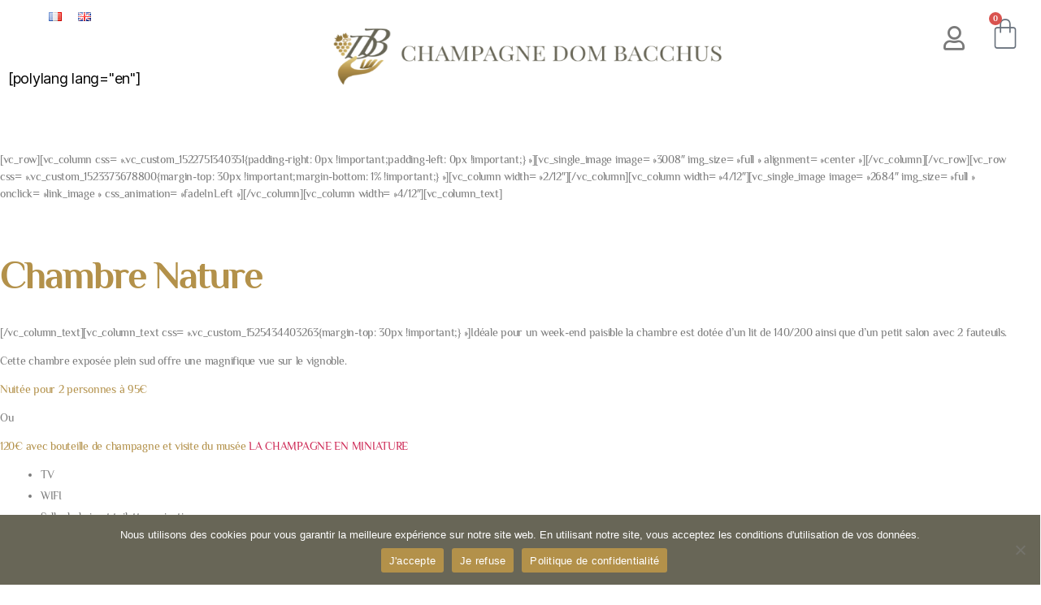

--- FILE ---
content_type: text/html; charset=UTF-8
request_url: https://champagne-dom-bacchus.fr/chambre-nature/
body_size: 29862
content:
<!DOCTYPE html>
<html lang="fr-FR">
<head>
	<meta charset="UTF-8">
	<meta name="viewport" content="width=device-width, initial-scale=1.0, viewport-fit=cover" />						<script>document.documentElement.className = document.documentElement.className + ' yes-js js_active js'</script>
			<meta name='robots' content='index, follow, max-image-preview:large, max-snippet:-1, max-video-preview:-1' />
	<style>img:is([sizes="auto" i], [sizes^="auto," i]) { contain-intrinsic-size: 3000px 1500px }</style>
	<link rel="alternate" href="https://champagne-dom-bacchus.fr/chambre-nature/" hreflang="fr" />
<link rel="alternate" href="https://champagne-dom-bacchus.fr/en/chambre-campagnarde-2/" hreflang="en" />

	<!-- This site is optimized with the Yoast SEO plugin v26.3 - https://yoast.com/wordpress/plugins/seo/ -->
	<title>Chambre Nature &#8902; Champagne Dom Bacchus</title>
	<meta name="description" content="Champagne Dom Bacchus : Œnotourisme Vallée de la Marne - Musée du champagne et chambres d&#039;hôte" />
	<link rel="canonical" href="https://champagne-dom-bacchus.fr/chambre-nature/" />
	<meta property="og:locale" content="fr_FR" />
	<meta property="og:locale:alternate" content="en_GB" />
	<meta property="og:type" content="article" />
	<meta property="og:title" content="Chambre Nature &#8902; Champagne Dom Bacchus" />
	<meta property="og:description" content="Champagne Dom Bacchus : Œnotourisme Vallée de la Marne - Musée du champagne et chambres d&#039;hôte" />
	<meta property="og:url" content="https://champagne-dom-bacchus.fr/chambre-nature/" />
	<meta property="og:site_name" content="Champagne Dom Bacchus" />
	<meta property="article:publisher" content="https://www.facebook.com/champagnedombacchus51480/" />
	<meta property="article:modified_time" content="2018-05-04T12:34:19+00:00" />
	<meta name="twitter:card" content="summary_large_image" />
	<script type="application/ld+json" class="yoast-schema-graph">{"@context":"https://schema.org","@graph":[{"@type":"WebPage","@id":"https://champagne-dom-bacchus.fr/chambre-nature/","url":"https://champagne-dom-bacchus.fr/chambre-nature/","name":"Chambre Nature &#8902; Champagne Dom Bacchus","isPartOf":{"@id":"https://champagne-dom-bacchus.fr/#website"},"datePublished":"2018-01-18T06:58:29+00:00","dateModified":"2018-05-04T12:34:19+00:00","description":"Champagne Dom Bacchus : Œnotourisme Vallée de la Marne - Musée du champagne et chambres d'hôte","breadcrumb":{"@id":"https://champagne-dom-bacchus.fr/chambre-nature/#breadcrumb"},"inLanguage":"fr-FR","potentialAction":[{"@type":"ReadAction","target":["https://champagne-dom-bacchus.fr/chambre-nature/"]}]},{"@type":"BreadcrumbList","@id":"https://champagne-dom-bacchus.fr/chambre-nature/#breadcrumb","itemListElement":[{"@type":"ListItem","position":1,"name":"Accueil","item":"https://champagne-dom-bacchus.fr/"},{"@type":"ListItem","position":2,"name":"Chambre Nature"}]},{"@type":"WebSite","@id":"https://champagne-dom-bacchus.fr/#website","url":"https://champagne-dom-bacchus.fr/","name":"Champagne Dom Bacchus","description":"","publisher":{"@id":"https://champagne-dom-bacchus.fr/#organization"},"potentialAction":[{"@type":"SearchAction","target":{"@type":"EntryPoint","urlTemplate":"https://champagne-dom-bacchus.fr/?s={search_term_string}"},"query-input":{"@type":"PropertyValueSpecification","valueRequired":true,"valueName":"search_term_string"}}],"inLanguage":"fr-FR"},{"@type":"Organization","@id":"https://champagne-dom-bacchus.fr/#organization","name":"Champagne Dom Bacchus","url":"https://champagne-dom-bacchus.fr/","logo":{"@type":"ImageObject","inLanguage":"fr-FR","@id":"https://champagne-dom-bacchus.fr/#/schema/logo/image/","url":"https://champagne-dom-bacchus.fr/wp-content/uploads/2018/04/logo-H_2017_dom-bacchus1-e1522791186852.png","contentUrl":"https://champagne-dom-bacchus.fr/wp-content/uploads/2018/04/logo-H_2017_dom-bacchus1-e1522791186852.png","width":169,"height":169,"caption":"Champagne Dom Bacchus"},"image":{"@id":"https://champagne-dom-bacchus.fr/#/schema/logo/image/"},"sameAs":["https://www.facebook.com/champagnedombacchus51480/"]}]}</script>
	<!-- / Yoast SEO plugin. -->


<link rel='dns-prefetch' href='//cdnjs.cloudflare.com' />
<link rel="alternate" type="application/rss+xml" title="Champagne Dom Bacchus &raquo; Flux" href="https://champagne-dom-bacchus.fr/feed/" />
<link rel="alternate" type="application/rss+xml" title="Champagne Dom Bacchus &raquo; Flux des commentaires" href="https://champagne-dom-bacchus.fr/comments/feed/" />
<script>
window._wpemojiSettings = {"baseUrl":"https:\/\/s.w.org\/images\/core\/emoji\/16.0.1\/72x72\/","ext":".png","svgUrl":"https:\/\/s.w.org\/images\/core\/emoji\/16.0.1\/svg\/","svgExt":".svg","source":{"concatemoji":"https:\/\/champagne-dom-bacchus.fr\/wp-includes\/js\/wp-emoji-release.min.js?ver=b02953679e0d69bf0537e232ced30da7"}};
/*! This file is auto-generated */
!function(s,n){var o,i,e;function c(e){try{var t={supportTests:e,timestamp:(new Date).valueOf()};sessionStorage.setItem(o,JSON.stringify(t))}catch(e){}}function p(e,t,n){e.clearRect(0,0,e.canvas.width,e.canvas.height),e.fillText(t,0,0);var t=new Uint32Array(e.getImageData(0,0,e.canvas.width,e.canvas.height).data),a=(e.clearRect(0,0,e.canvas.width,e.canvas.height),e.fillText(n,0,0),new Uint32Array(e.getImageData(0,0,e.canvas.width,e.canvas.height).data));return t.every(function(e,t){return e===a[t]})}function u(e,t){e.clearRect(0,0,e.canvas.width,e.canvas.height),e.fillText(t,0,0);for(var n=e.getImageData(16,16,1,1),a=0;a<n.data.length;a++)if(0!==n.data[a])return!1;return!0}function f(e,t,n,a){switch(t){case"flag":return n(e,"\ud83c\udff3\ufe0f\u200d\u26a7\ufe0f","\ud83c\udff3\ufe0f\u200b\u26a7\ufe0f")?!1:!n(e,"\ud83c\udde8\ud83c\uddf6","\ud83c\udde8\u200b\ud83c\uddf6")&&!n(e,"\ud83c\udff4\udb40\udc67\udb40\udc62\udb40\udc65\udb40\udc6e\udb40\udc67\udb40\udc7f","\ud83c\udff4\u200b\udb40\udc67\u200b\udb40\udc62\u200b\udb40\udc65\u200b\udb40\udc6e\u200b\udb40\udc67\u200b\udb40\udc7f");case"emoji":return!a(e,"\ud83e\udedf")}return!1}function g(e,t,n,a){var r="undefined"!=typeof WorkerGlobalScope&&self instanceof WorkerGlobalScope?new OffscreenCanvas(300,150):s.createElement("canvas"),o=r.getContext("2d",{willReadFrequently:!0}),i=(o.textBaseline="top",o.font="600 32px Arial",{});return e.forEach(function(e){i[e]=t(o,e,n,a)}),i}function t(e){var t=s.createElement("script");t.src=e,t.defer=!0,s.head.appendChild(t)}"undefined"!=typeof Promise&&(o="wpEmojiSettingsSupports",i=["flag","emoji"],n.supports={everything:!0,everythingExceptFlag:!0},e=new Promise(function(e){s.addEventListener("DOMContentLoaded",e,{once:!0})}),new Promise(function(t){var n=function(){try{var e=JSON.parse(sessionStorage.getItem(o));if("object"==typeof e&&"number"==typeof e.timestamp&&(new Date).valueOf()<e.timestamp+604800&&"object"==typeof e.supportTests)return e.supportTests}catch(e){}return null}();if(!n){if("undefined"!=typeof Worker&&"undefined"!=typeof OffscreenCanvas&&"undefined"!=typeof URL&&URL.createObjectURL&&"undefined"!=typeof Blob)try{var e="postMessage("+g.toString()+"("+[JSON.stringify(i),f.toString(),p.toString(),u.toString()].join(",")+"));",a=new Blob([e],{type:"text/javascript"}),r=new Worker(URL.createObjectURL(a),{name:"wpTestEmojiSupports"});return void(r.onmessage=function(e){c(n=e.data),r.terminate(),t(n)})}catch(e){}c(n=g(i,f,p,u))}t(n)}).then(function(e){for(var t in e)n.supports[t]=e[t],n.supports.everything=n.supports.everything&&n.supports[t],"flag"!==t&&(n.supports.everythingExceptFlag=n.supports.everythingExceptFlag&&n.supports[t]);n.supports.everythingExceptFlag=n.supports.everythingExceptFlag&&!n.supports.flag,n.DOMReady=!1,n.readyCallback=function(){n.DOMReady=!0}}).then(function(){return e}).then(function(){var e;n.supports.everything||(n.readyCallback(),(e=n.source||{}).concatemoji?t(e.concatemoji):e.wpemoji&&e.twemoji&&(t(e.twemoji),t(e.wpemoji)))}))}((window,document),window._wpemojiSettings);
</script>
<style id='wp-emoji-styles-inline-css'>

	img.wp-smiley, img.emoji {
		display: inline !important;
		border: none !important;
		box-shadow: none !important;
		height: 1em !important;
		width: 1em !important;
		margin: 0 0.07em !important;
		vertical-align: -0.1em !important;
		background: none !important;
		padding: 0 !important;
	}
</style>
<link rel='stylesheet' id='wp-block-library-css' href='https://champagne-dom-bacchus.fr/wp-includes/css/dist/block-library/style.min.css?ver=b02953679e0d69bf0537e232ced30da7' media='all' />
<style id='classic-theme-styles-inline-css'>
/*! This file is auto-generated */
.wp-block-button__link{color:#fff;background-color:#32373c;border-radius:9999px;box-shadow:none;text-decoration:none;padding:calc(.667em + 2px) calc(1.333em + 2px);font-size:1.125em}.wp-block-file__button{background:#32373c;color:#fff;text-decoration:none}
</style>
<link rel='stylesheet' id='jquery-selectBox-css' href='https://champagne-dom-bacchus.fr/wp-content/plugins/yith-woocommerce-wishlist/assets/css/jquery.selectBox.css?ver=1.2.0' media='all' />
<link rel='stylesheet' id='woocommerce_prettyPhoto_css-css' href='//champagne-dom-bacchus.fr/wp-content/plugins/woocommerce/assets/css/prettyPhoto.css?ver=3.1.6' media='all' />
<link rel='stylesheet' id='yith-wcwl-main-css' href='https://champagne-dom-bacchus.fr/wp-content/plugins/yith-woocommerce-wishlist/assets/css/style.css?ver=4.10.0' media='all' />
<style id='yith-wcwl-main-inline-css'>
 :root { --rounded-corners-radius: 16px; --add-to-cart-rounded-corners-radius: 16px; --feedback-duration: 3s } 
 :root { --rounded-corners-radius: 16px; --add-to-cart-rounded-corners-radius: 16px; --feedback-duration: 3s } 
</style>
<style id='global-styles-inline-css'>
:root{--wp--preset--aspect-ratio--square: 1;--wp--preset--aspect-ratio--4-3: 4/3;--wp--preset--aspect-ratio--3-4: 3/4;--wp--preset--aspect-ratio--3-2: 3/2;--wp--preset--aspect-ratio--2-3: 2/3;--wp--preset--aspect-ratio--16-9: 16/9;--wp--preset--aspect-ratio--9-16: 9/16;--wp--preset--color--black: #000000;--wp--preset--color--cyan-bluish-gray: #abb8c3;--wp--preset--color--white: #ffffff;--wp--preset--color--pale-pink: #f78da7;--wp--preset--color--vivid-red: #cf2e2e;--wp--preset--color--luminous-vivid-orange: #ff6900;--wp--preset--color--luminous-vivid-amber: #fcb900;--wp--preset--color--light-green-cyan: #7bdcb5;--wp--preset--color--vivid-green-cyan: #00d084;--wp--preset--color--pale-cyan-blue: #8ed1fc;--wp--preset--color--vivid-cyan-blue: #0693e3;--wp--preset--color--vivid-purple: #9b51e0;--wp--preset--color--accent: #cd2653;--wp--preset--color--primary: #000000;--wp--preset--color--secondary: #6d6d6d;--wp--preset--color--subtle-background: #dcd7ca;--wp--preset--color--background: #fff;--wp--preset--gradient--vivid-cyan-blue-to-vivid-purple: linear-gradient(135deg,rgba(6,147,227,1) 0%,rgb(155,81,224) 100%);--wp--preset--gradient--light-green-cyan-to-vivid-green-cyan: linear-gradient(135deg,rgb(122,220,180) 0%,rgb(0,208,130) 100%);--wp--preset--gradient--luminous-vivid-amber-to-luminous-vivid-orange: linear-gradient(135deg,rgba(252,185,0,1) 0%,rgba(255,105,0,1) 100%);--wp--preset--gradient--luminous-vivid-orange-to-vivid-red: linear-gradient(135deg,rgba(255,105,0,1) 0%,rgb(207,46,46) 100%);--wp--preset--gradient--very-light-gray-to-cyan-bluish-gray: linear-gradient(135deg,rgb(238,238,238) 0%,rgb(169,184,195) 100%);--wp--preset--gradient--cool-to-warm-spectrum: linear-gradient(135deg,rgb(74,234,220) 0%,rgb(151,120,209) 20%,rgb(207,42,186) 40%,rgb(238,44,130) 60%,rgb(251,105,98) 80%,rgb(254,248,76) 100%);--wp--preset--gradient--blush-light-purple: linear-gradient(135deg,rgb(255,206,236) 0%,rgb(152,150,240) 100%);--wp--preset--gradient--blush-bordeaux: linear-gradient(135deg,rgb(254,205,165) 0%,rgb(254,45,45) 50%,rgb(107,0,62) 100%);--wp--preset--gradient--luminous-dusk: linear-gradient(135deg,rgb(255,203,112) 0%,rgb(199,81,192) 50%,rgb(65,88,208) 100%);--wp--preset--gradient--pale-ocean: linear-gradient(135deg,rgb(255,245,203) 0%,rgb(182,227,212) 50%,rgb(51,167,181) 100%);--wp--preset--gradient--electric-grass: linear-gradient(135deg,rgb(202,248,128) 0%,rgb(113,206,126) 100%);--wp--preset--gradient--midnight: linear-gradient(135deg,rgb(2,3,129) 0%,rgb(40,116,252) 100%);--wp--preset--font-size--small: 18px;--wp--preset--font-size--medium: 20px;--wp--preset--font-size--large: 26.25px;--wp--preset--font-size--x-large: 42px;--wp--preset--font-size--normal: 21px;--wp--preset--font-size--larger: 32px;--wp--preset--spacing--20: 0.44rem;--wp--preset--spacing--30: 0.67rem;--wp--preset--spacing--40: 1rem;--wp--preset--spacing--50: 1.5rem;--wp--preset--spacing--60: 2.25rem;--wp--preset--spacing--70: 3.38rem;--wp--preset--spacing--80: 5.06rem;--wp--preset--shadow--natural: 6px 6px 9px rgba(0, 0, 0, 0.2);--wp--preset--shadow--deep: 12px 12px 50px rgba(0, 0, 0, 0.4);--wp--preset--shadow--sharp: 6px 6px 0px rgba(0, 0, 0, 0.2);--wp--preset--shadow--outlined: 6px 6px 0px -3px rgba(255, 255, 255, 1), 6px 6px rgba(0, 0, 0, 1);--wp--preset--shadow--crisp: 6px 6px 0px rgba(0, 0, 0, 1);}:where(.is-layout-flex){gap: 0.5em;}:where(.is-layout-grid){gap: 0.5em;}body .is-layout-flex{display: flex;}.is-layout-flex{flex-wrap: wrap;align-items: center;}.is-layout-flex > :is(*, div){margin: 0;}body .is-layout-grid{display: grid;}.is-layout-grid > :is(*, div){margin: 0;}:where(.wp-block-columns.is-layout-flex){gap: 2em;}:where(.wp-block-columns.is-layout-grid){gap: 2em;}:where(.wp-block-post-template.is-layout-flex){gap: 1.25em;}:where(.wp-block-post-template.is-layout-grid){gap: 1.25em;}.has-black-color{color: var(--wp--preset--color--black) !important;}.has-cyan-bluish-gray-color{color: var(--wp--preset--color--cyan-bluish-gray) !important;}.has-white-color{color: var(--wp--preset--color--white) !important;}.has-pale-pink-color{color: var(--wp--preset--color--pale-pink) !important;}.has-vivid-red-color{color: var(--wp--preset--color--vivid-red) !important;}.has-luminous-vivid-orange-color{color: var(--wp--preset--color--luminous-vivid-orange) !important;}.has-luminous-vivid-amber-color{color: var(--wp--preset--color--luminous-vivid-amber) !important;}.has-light-green-cyan-color{color: var(--wp--preset--color--light-green-cyan) !important;}.has-vivid-green-cyan-color{color: var(--wp--preset--color--vivid-green-cyan) !important;}.has-pale-cyan-blue-color{color: var(--wp--preset--color--pale-cyan-blue) !important;}.has-vivid-cyan-blue-color{color: var(--wp--preset--color--vivid-cyan-blue) !important;}.has-vivid-purple-color{color: var(--wp--preset--color--vivid-purple) !important;}.has-black-background-color{background-color: var(--wp--preset--color--black) !important;}.has-cyan-bluish-gray-background-color{background-color: var(--wp--preset--color--cyan-bluish-gray) !important;}.has-white-background-color{background-color: var(--wp--preset--color--white) !important;}.has-pale-pink-background-color{background-color: var(--wp--preset--color--pale-pink) !important;}.has-vivid-red-background-color{background-color: var(--wp--preset--color--vivid-red) !important;}.has-luminous-vivid-orange-background-color{background-color: var(--wp--preset--color--luminous-vivid-orange) !important;}.has-luminous-vivid-amber-background-color{background-color: var(--wp--preset--color--luminous-vivid-amber) !important;}.has-light-green-cyan-background-color{background-color: var(--wp--preset--color--light-green-cyan) !important;}.has-vivid-green-cyan-background-color{background-color: var(--wp--preset--color--vivid-green-cyan) !important;}.has-pale-cyan-blue-background-color{background-color: var(--wp--preset--color--pale-cyan-blue) !important;}.has-vivid-cyan-blue-background-color{background-color: var(--wp--preset--color--vivid-cyan-blue) !important;}.has-vivid-purple-background-color{background-color: var(--wp--preset--color--vivid-purple) !important;}.has-black-border-color{border-color: var(--wp--preset--color--black) !important;}.has-cyan-bluish-gray-border-color{border-color: var(--wp--preset--color--cyan-bluish-gray) !important;}.has-white-border-color{border-color: var(--wp--preset--color--white) !important;}.has-pale-pink-border-color{border-color: var(--wp--preset--color--pale-pink) !important;}.has-vivid-red-border-color{border-color: var(--wp--preset--color--vivid-red) !important;}.has-luminous-vivid-orange-border-color{border-color: var(--wp--preset--color--luminous-vivid-orange) !important;}.has-luminous-vivid-amber-border-color{border-color: var(--wp--preset--color--luminous-vivid-amber) !important;}.has-light-green-cyan-border-color{border-color: var(--wp--preset--color--light-green-cyan) !important;}.has-vivid-green-cyan-border-color{border-color: var(--wp--preset--color--vivid-green-cyan) !important;}.has-pale-cyan-blue-border-color{border-color: var(--wp--preset--color--pale-cyan-blue) !important;}.has-vivid-cyan-blue-border-color{border-color: var(--wp--preset--color--vivid-cyan-blue) !important;}.has-vivid-purple-border-color{border-color: var(--wp--preset--color--vivid-purple) !important;}.has-vivid-cyan-blue-to-vivid-purple-gradient-background{background: var(--wp--preset--gradient--vivid-cyan-blue-to-vivid-purple) !important;}.has-light-green-cyan-to-vivid-green-cyan-gradient-background{background: var(--wp--preset--gradient--light-green-cyan-to-vivid-green-cyan) !important;}.has-luminous-vivid-amber-to-luminous-vivid-orange-gradient-background{background: var(--wp--preset--gradient--luminous-vivid-amber-to-luminous-vivid-orange) !important;}.has-luminous-vivid-orange-to-vivid-red-gradient-background{background: var(--wp--preset--gradient--luminous-vivid-orange-to-vivid-red) !important;}.has-very-light-gray-to-cyan-bluish-gray-gradient-background{background: var(--wp--preset--gradient--very-light-gray-to-cyan-bluish-gray) !important;}.has-cool-to-warm-spectrum-gradient-background{background: var(--wp--preset--gradient--cool-to-warm-spectrum) !important;}.has-blush-light-purple-gradient-background{background: var(--wp--preset--gradient--blush-light-purple) !important;}.has-blush-bordeaux-gradient-background{background: var(--wp--preset--gradient--blush-bordeaux) !important;}.has-luminous-dusk-gradient-background{background: var(--wp--preset--gradient--luminous-dusk) !important;}.has-pale-ocean-gradient-background{background: var(--wp--preset--gradient--pale-ocean) !important;}.has-electric-grass-gradient-background{background: var(--wp--preset--gradient--electric-grass) !important;}.has-midnight-gradient-background{background: var(--wp--preset--gradient--midnight) !important;}.has-small-font-size{font-size: var(--wp--preset--font-size--small) !important;}.has-medium-font-size{font-size: var(--wp--preset--font-size--medium) !important;}.has-large-font-size{font-size: var(--wp--preset--font-size--large) !important;}.has-x-large-font-size{font-size: var(--wp--preset--font-size--x-large) !important;}
:where(.wp-block-post-template.is-layout-flex){gap: 1.25em;}:where(.wp-block-post-template.is-layout-grid){gap: 1.25em;}
:where(.wp-block-columns.is-layout-flex){gap: 2em;}:where(.wp-block-columns.is-layout-grid){gap: 2em;}
:root :where(.wp-block-pullquote){font-size: 1.5em;line-height: 1.6;}
</style>
<style id='age-gate-custom-inline-css'>
:root{--ag-background-color: rgba(137,137,137,1);--ag-background-image-position: center center;--ag-background-image-opacity: 1;--ag-form-background: rgba(255,255,255,1);--ag-text-color: #898989;--ag-blur: 5px;}
</style>
<link rel='stylesheet' id='age-gate-css' href='https://champagne-dom-bacchus.fr/wp-content/plugins/age-gate/dist/main.css?ver=3.7.2' media='all' />
<style id='age-gate-options-inline-css'>
:root{--ag-background-color: rgba(137,137,137,1);--ag-background-image-position: center center;--ag-background-image-opacity: 1;--ag-form-background: rgba(255,255,255,1);--ag-text-color: #898989;--ag-blur: 5px;}
</style>
<link rel='stylesheet' id='cookie-notice-front-css' href='https://champagne-dom-bacchus.fr/wp-content/plugins/cookie-notice/css/front.min.css?ver=2.5.8' media='all' />
<link rel='stylesheet' id='woocommerce-layout-css' href='https://champagne-dom-bacchus.fr/wp-content/plugins/woocommerce/assets/css/woocommerce-layout.css?ver=10.3.4' media='all' />
<link rel='stylesheet' id='woocommerce-smallscreen-css' href='https://champagne-dom-bacchus.fr/wp-content/plugins/woocommerce/assets/css/woocommerce-smallscreen.css?ver=10.3.4' media='only screen and (max-width: 768px)' />
<link rel='stylesheet' id='woocommerce-general-css' href='//champagne-dom-bacchus.fr/wp-content/plugins/woocommerce/assets/css/twenty-twenty.css?ver=10.3.4' media='all' />
<style id='woocommerce-inline-inline-css'>
.woocommerce form .form-row .required { visibility: visible; }
</style>
<link rel='stylesheet' id='yith-quick-view-css' href='https://champagne-dom-bacchus.fr/wp-content/plugins/yith-woocommerce-quick-view/assets/css/yith-quick-view.css?ver=2.9.0' media='all' />
<style id='yith-quick-view-inline-css'>

				#yith-quick-view-modal .yith-quick-view-overlay{background:rgba( 0, 0, 0, 0.8)}
				#yith-quick-view-modal .yith-wcqv-main{background:#ffffff;}
				#yith-quick-view-close{color:#cdcdcd;}
				#yith-quick-view-close:hover{color:#ff0000;}
</style>
<link rel='stylesheet' id='yith-wcwl-theme-css' href='https://champagne-dom-bacchus.fr/wp-content/plugins/yith-woocommerce-wishlist/assets/css/themes/twentytwenty.css?ver=4.10.0' media='all' />
<link rel='stylesheet' id='brands-styles-css' href='https://champagne-dom-bacchus.fr/wp-content/plugins/woocommerce/assets/css/brands.css?ver=10.3.4' media='all' />
<link rel='stylesheet' id='twentytwenty-style-css' href='https://champagne-dom-bacchus.fr/wp-content/themes/twentytwenty/style.css?ver=2.9' media='all' />
<style id='twentytwenty-style-inline-css'>
.color-accent,.color-accent-hover:hover,.color-accent-hover:focus,:root .has-accent-color,.has-drop-cap:not(:focus):first-letter,.wp-block-button.is-style-outline,a { color: #cd2653; }blockquote,.border-color-accent,.border-color-accent-hover:hover,.border-color-accent-hover:focus { border-color: #cd2653; }button,.button,.faux-button,.wp-block-button__link,.wp-block-file .wp-block-file__button,input[type="button"],input[type="reset"],input[type="submit"],.bg-accent,.bg-accent-hover:hover,.bg-accent-hover:focus,:root .has-accent-background-color,.comment-reply-link { background-color: #cd2653; }.fill-children-accent,.fill-children-accent * { fill: #cd2653; }body,.entry-title a,:root .has-primary-color { color: #000000; }:root .has-primary-background-color { background-color: #000000; }cite,figcaption,.wp-caption-text,.post-meta,.entry-content .wp-block-archives li,.entry-content .wp-block-categories li,.entry-content .wp-block-latest-posts li,.wp-block-latest-comments__comment-date,.wp-block-latest-posts__post-date,.wp-block-embed figcaption,.wp-block-image figcaption,.wp-block-pullquote cite,.comment-metadata,.comment-respond .comment-notes,.comment-respond .logged-in-as,.pagination .dots,.entry-content hr:not(.has-background),hr.styled-separator,:root .has-secondary-color { color: #6d6d6d; }:root .has-secondary-background-color { background-color: #6d6d6d; }pre,fieldset,input,textarea,table,table *,hr { border-color: #dcd7ca; }caption,code,code,kbd,samp,.wp-block-table.is-style-stripes tbody tr:nth-child(odd),:root .has-subtle-background-background-color { background-color: #dcd7ca; }.wp-block-table.is-style-stripes { border-bottom-color: #dcd7ca; }.wp-block-latest-posts.is-grid li { border-top-color: #dcd7ca; }:root .has-subtle-background-color { color: #dcd7ca; }body:not(.overlay-header) .primary-menu > li > a,body:not(.overlay-header) .primary-menu > li > .icon,.modal-menu a,.footer-menu a, .footer-widgets a:where(:not(.wp-block-button__link)),#site-footer .wp-block-button.is-style-outline,.wp-block-pullquote:before,.singular:not(.overlay-header) .entry-header a,.archive-header a,.header-footer-group .color-accent,.header-footer-group .color-accent-hover:hover { color: #cd2653; }.social-icons a,#site-footer button:not(.toggle),#site-footer .button,#site-footer .faux-button,#site-footer .wp-block-button__link,#site-footer .wp-block-file__button,#site-footer input[type="button"],#site-footer input[type="reset"],#site-footer input[type="submit"] { background-color: #cd2653; }.header-footer-group,body:not(.overlay-header) #site-header .toggle,.menu-modal .toggle { color: #000000; }body:not(.overlay-header) .primary-menu ul { background-color: #000000; }body:not(.overlay-header) .primary-menu > li > ul:after { border-bottom-color: #000000; }body:not(.overlay-header) .primary-menu ul ul:after { border-left-color: #000000; }.site-description,body:not(.overlay-header) .toggle-inner .toggle-text,.widget .post-date,.widget .rss-date,.widget_archive li,.widget_categories li,.widget cite,.widget_pages li,.widget_meta li,.widget_nav_menu li,.powered-by-wordpress,.footer-credits .privacy-policy,.to-the-top,.singular .entry-header .post-meta,.singular:not(.overlay-header) .entry-header .post-meta a { color: #6d6d6d; }.header-footer-group pre,.header-footer-group fieldset,.header-footer-group input,.header-footer-group textarea,.header-footer-group table,.header-footer-group table *,.footer-nav-widgets-wrapper,#site-footer,.menu-modal nav *,.footer-widgets-outer-wrapper,.footer-top { border-color: #dcd7ca; }.header-footer-group table caption,body:not(.overlay-header) .header-inner .toggle-wrapper::before { background-color: #dcd7ca; }
</style>
<link rel='stylesheet' id='twentytwenty-fonts-css' href='https://champagne-dom-bacchus.fr/wp-content/themes/twentytwenty/assets/css/font-inter.css?ver=2.9' media='all' />
<link rel='stylesheet' id='twentytwenty-print-style-css' href='https://champagne-dom-bacchus.fr/wp-content/themes/twentytwenty/print.css?ver=2.9' media='print' />
<link rel='stylesheet' id='e-animation-fadeInUp-css' href='https://champagne-dom-bacchus.fr/wp-content/plugins/elementor/assets/lib/animations/styles/fadeInUp.min.css?ver=3.33.0' media='all' />
<link rel='stylesheet' id='elementor-frontend-css' href='https://champagne-dom-bacchus.fr/wp-content/plugins/elementor/assets/css/frontend.min.css?ver=3.33.0' media='all' />
<link rel='stylesheet' id='e-popup-css' href='https://champagne-dom-bacchus.fr/wp-content/plugins/elementor-pro/assets/css/conditionals/popup.min.css?ver=3.32.3' media='all' />
<link rel='stylesheet' id='swiper-css' href='https://champagne-dom-bacchus.fr/wp-content/plugins/elementor/assets/lib/swiper/v8/css/swiper.min.css?ver=8.4.5' media='all' />
<link rel='stylesheet' id='e-swiper-css' href='https://champagne-dom-bacchus.fr/wp-content/plugins/elementor/assets/css/conditionals/e-swiper.min.css?ver=3.33.0' media='all' />
<link rel='stylesheet' id='widget-menu-anchor-css' href='https://champagne-dom-bacchus.fr/wp-content/plugins/elementor/assets/css/widget-menu-anchor.min.css?ver=3.33.0' media='all' />
<link rel='stylesheet' id='widget-image-css' href='https://champagne-dom-bacchus.fr/wp-content/plugins/elementor/assets/css/widget-image.min.css?ver=3.33.0' media='all' />
<link rel='stylesheet' id='widget-social-icons-css' href='https://champagne-dom-bacchus.fr/wp-content/plugins/elementor/assets/css/widget-social-icons.min.css?ver=3.33.0' media='all' />
<link rel='stylesheet' id='e-apple-webkit-css' href='https://champagne-dom-bacchus.fr/wp-content/plugins/elementor/assets/css/conditionals/apple-webkit.min.css?ver=3.33.0' media='all' />
<link rel='stylesheet' id='widget-woocommerce-menu-cart-css' href='https://champagne-dom-bacchus.fr/wp-content/plugins/elementor-pro/assets/css/widget-woocommerce-menu-cart.min.css?ver=3.32.3' media='all' />
<link rel='stylesheet' id='widget-nav-menu-css' href='https://champagne-dom-bacchus.fr/wp-content/plugins/elementor-pro/assets/css/widget-nav-menu.min.css?ver=3.32.3' media='all' />
<link rel='stylesheet' id='elementor-icons-css' href='https://champagne-dom-bacchus.fr/wp-content/plugins/elementor/assets/lib/eicons/css/elementor-icons.min.css?ver=5.44.0' media='all' />
<link rel='stylesheet' id='elementor-post-5503-css' href='https://champagne-dom-bacchus.fr/wp-content/uploads/elementor/css/post-5503.css?ver=1762785437' media='all' />
<link rel='stylesheet' id='elementor-post-6839-css' href='https://champagne-dom-bacchus.fr/wp-content/uploads/elementor/css/post-6839.css?ver=1762785437' media='all' />
<link rel='stylesheet' id='elementor-post-5689-css' href='https://champagne-dom-bacchus.fr/wp-content/uploads/elementor/css/post-5689.css?ver=1762785437' media='all' />
<link rel='stylesheet' id='elementor-post-5706-css' href='https://champagne-dom-bacchus.fr/wp-content/uploads/elementor/css/post-5706.css?ver=1762785437' media='all' />
<link rel='stylesheet' id='elementor-post-6050-css' href='https://champagne-dom-bacchus.fr/wp-content/uploads/elementor/css/post-6050.css?ver=1762785437' media='all' />
<link rel='stylesheet' id='jquery-fixedheadertable-style-css' href='https://champagne-dom-bacchus.fr/wp-content/plugins/yith-woocommerce-compare/assets/css/jquery.dataTables.css?ver=1.10.18' media='all' />
<link rel='stylesheet' id='yith_woocompare_page-css' href='https://champagne-dom-bacchus.fr/wp-content/plugins/yith-woocommerce-compare/assets/css/compare.css?ver=3.5.0' media='all' />
<link rel='stylesheet' id='yith-woocompare-widget-css' href='https://champagne-dom-bacchus.fr/wp-content/plugins/yith-woocommerce-compare/assets/css/widget.css?ver=3.5.0' media='all' />
<link rel='stylesheet' id='eael-general-css' href='https://champagne-dom-bacchus.fr/wp-content/plugins/essential-addons-for-elementor-lite/assets/front-end/css/view/general.min.css?ver=6.4.0' media='all' />
<link rel='stylesheet' id='elementor-gf-local-philosopher-css' href='https://champagne-dom-bacchus.fr/wp-content/uploads/elementor/google-fonts/css/philosopher.css?ver=1742222027' media='all' />
<link rel='stylesheet' id='elementor-gf-local-pinyonscript-css' href='https://champagne-dom-bacchus.fr/wp-content/uploads/elementor/google-fonts/css/pinyonscript.css?ver=1742222027' media='all' />
<link rel='stylesheet' id='elementor-gf-local-cinzel-css' href='https://champagne-dom-bacchus.fr/wp-content/uploads/elementor/google-fonts/css/cinzel.css?ver=1742222028' media='all' />
<link rel='stylesheet' id='elementor-icons-shared-0-css' href='https://champagne-dom-bacchus.fr/wp-content/plugins/elementor/assets/lib/font-awesome/css/fontawesome.min.css?ver=5.15.3' media='all' />
<link rel='stylesheet' id='elementor-icons-fa-solid-css' href='https://champagne-dom-bacchus.fr/wp-content/plugins/elementor/assets/lib/font-awesome/css/solid.min.css?ver=5.15.3' media='all' />
<link rel='stylesheet' id='elementor-icons-fa-regular-css' href='https://champagne-dom-bacchus.fr/wp-content/plugins/elementor/assets/lib/font-awesome/css/regular.min.css?ver=5.15.3' media='all' />
<link rel='stylesheet' id='elementor-icons-fa-brands-css' href='https://champagne-dom-bacchus.fr/wp-content/plugins/elementor/assets/lib/font-awesome/css/brands.min.css?ver=5.15.3' media='all' />
<script src="https://champagne-dom-bacchus.fr/wp-includes/js/jquery/jquery.min.js?ver=3.7.1" id="jquery-core-js"></script>
<script src="https://champagne-dom-bacchus.fr/wp-includes/js/jquery/jquery-migrate.min.js?ver=3.4.1" id="jquery-migrate-js"></script>
<script id="cookie-notice-front-js-before">
var cnArgs = {"ajaxUrl":"https:\/\/champagne-dom-bacchus.fr\/wp-admin\/admin-ajax.php","nonce":"74f06d891c","hideEffect":"fade","position":"bottom","onScroll":false,"onScrollOffset":100,"onClick":false,"cookieName":"cookie_notice_accepted","cookieTime":2592000,"cookieTimeRejected":2592000,"globalCookie":false,"redirection":false,"cache":true,"revokeCookies":false,"revokeCookiesOpt":"automatic"};
</script>
<script src="https://champagne-dom-bacchus.fr/wp-content/plugins/cookie-notice/js/front.min.js?ver=2.5.8" id="cookie-notice-front-js"></script>
<script src="https://champagne-dom-bacchus.fr/wp-content/plugins/woocommerce/assets/js/jquery-blockui/jquery.blockUI.min.js?ver=2.7.0-wc.10.3.4" id="wc-jquery-blockui-js" defer data-wp-strategy="defer"></script>
<script id="wc-add-to-cart-js-extra">
var wc_add_to_cart_params = {"ajax_url":"\/wp-admin\/admin-ajax.php","wc_ajax_url":"\/?wc-ajax=%%endpoint%%","i18n_view_cart":"Voir le panier","cart_url":"https:\/\/champagne-dom-bacchus.fr\/cart\/","is_cart":"","cart_redirect_after_add":"no"};
</script>
<script src="https://champagne-dom-bacchus.fr/wp-content/plugins/woocommerce/assets/js/frontend/add-to-cart.min.js?ver=10.3.4" id="wc-add-to-cart-js" defer data-wp-strategy="defer"></script>
<script src="https://champagne-dom-bacchus.fr/wp-content/plugins/woocommerce/assets/js/js-cookie/js.cookie.min.js?ver=2.1.4-wc.10.3.4" id="wc-js-cookie-js" defer data-wp-strategy="defer"></script>
<script id="woocommerce-js-extra">
var woocommerce_params = {"ajax_url":"\/wp-admin\/admin-ajax.php","wc_ajax_url":"\/?wc-ajax=%%endpoint%%","i18n_password_show":"Afficher le mot de passe","i18n_password_hide":"Masquer le mot de passe"};
</script>
<script src="https://champagne-dom-bacchus.fr/wp-content/plugins/woocommerce/assets/js/frontend/woocommerce.min.js?ver=10.3.4" id="woocommerce-js" defer data-wp-strategy="defer"></script>
<script src="https://champagne-dom-bacchus.fr/wp-content/themes/twentytwenty/assets/js/index.js?ver=2.9" id="twentytwenty-js-js" defer data-wp-strategy="defer"></script>
<link rel="https://api.w.org/" href="https://champagne-dom-bacchus.fr/wp-json/" /><link rel="alternate" title="JSON" type="application/json" href="https://champagne-dom-bacchus.fr/wp-json/wp/v2/pages/2672" /><link rel="EditURI" type="application/rsd+xml" title="RSD" href="https://champagne-dom-bacchus.fr/xmlrpc.php?rsd" />
<link rel="alternate" title="oEmbed (JSON)" type="application/json+oembed" href="https://champagne-dom-bacchus.fr/wp-json/oembed/1.0/embed?url=https%3A%2F%2Fchampagne-dom-bacchus.fr%2Fchambre-nature%2F&#038;lang=fr" />
<link rel="alternate" title="oEmbed (XML)" type="text/xml+oembed" href="https://champagne-dom-bacchus.fr/wp-json/oembed/1.0/embed?url=https%3A%2F%2Fchampagne-dom-bacchus.fr%2Fchambre-nature%2F&#038;format=xml&#038;lang=fr" />

		<!-- GA Google Analytics @ https://m0n.co/ga -->
		<script>
			(function(i,s,o,g,r,a,m){i['GoogleAnalyticsObject']=r;i[r]=i[r]||function(){
			(i[r].q=i[r].q||[]).push(arguments)},i[r].l=1*new Date();a=s.createElement(o),
			m=s.getElementsByTagName(o)[0];a.async=1;a.src=g;m.parentNode.insertBefore(a,m)
			})(window,document,'script','https://www.google-analytics.com/analytics.js','ga');
			ga('create', 'UA-65630483-32', 'auto');
			ga('set', 'forceSSL', true);
			ga('send', 'pageview');
		</script>

		<script>document.documentElement.className = document.documentElement.className.replace( 'no-js', 'js' );</script>
		<noscript><style>.woocommerce-product-gallery{ opacity: 1 !important; }</style></noscript>
	<meta name="generator" content="Elementor 3.33.0; features: additional_custom_breakpoints; settings: css_print_method-external, google_font-enabled, font_display-auto">
<style>.recentcomments a{display:inline !important;padding:0 !important;margin:0 !important;}</style>			<style>
				.e-con.e-parent:nth-of-type(n+4):not(.e-lazyloaded):not(.e-no-lazyload),
				.e-con.e-parent:nth-of-type(n+4):not(.e-lazyloaded):not(.e-no-lazyload) * {
					background-image: none !important;
				}
				@media screen and (max-height: 1024px) {
					.e-con.e-parent:nth-of-type(n+3):not(.e-lazyloaded):not(.e-no-lazyload),
					.e-con.e-parent:nth-of-type(n+3):not(.e-lazyloaded):not(.e-no-lazyload) * {
						background-image: none !important;
					}
				}
				@media screen and (max-height: 640px) {
					.e-con.e-parent:nth-of-type(n+2):not(.e-lazyloaded):not(.e-no-lazyload),
					.e-con.e-parent:nth-of-type(n+2):not(.e-lazyloaded):not(.e-no-lazyload) * {
						background-image: none !important;
					}
				}
			</style>
			<style id="custom-background-css">
body.custom-background { background-color: #fff; }
</style>
	<meta name="generator" content="Powered by Slider Revolution 6.7.10 - responsive, Mobile-Friendly Slider Plugin for WordPress with comfortable drag and drop interface." />
<link rel="icon" href="https://champagne-dom-bacchus.fr/wp-content/uploads/2018/04/cropped-logo-H_2017_dom-bacchus1-e1522791186852-150x1501-1-32x32.png" sizes="32x32" />
<link rel="icon" href="https://champagne-dom-bacchus.fr/wp-content/uploads/2018/04/cropped-logo-H_2017_dom-bacchus1-e1522791186852-150x1501-1-192x192.png" sizes="192x192" />
<link rel="apple-touch-icon" href="https://champagne-dom-bacchus.fr/wp-content/uploads/2018/04/cropped-logo-H_2017_dom-bacchus1-e1522791186852-150x1501-1-180x180.png" />
<meta name="msapplication-TileImage" content="https://champagne-dom-bacchus.fr/wp-content/uploads/2018/04/cropped-logo-H_2017_dom-bacchus1-e1522791186852-150x1501-1-270x270.png" />
<script>function setREVStartSize(e){
			//window.requestAnimationFrame(function() {
				window.RSIW = window.RSIW===undefined ? window.innerWidth : window.RSIW;
				window.RSIH = window.RSIH===undefined ? window.innerHeight : window.RSIH;
				try {
					var pw = document.getElementById(e.c).parentNode.offsetWidth,
						newh;
					pw = pw===0 || isNaN(pw) || (e.l=="fullwidth" || e.layout=="fullwidth") ? window.RSIW : pw;
					e.tabw = e.tabw===undefined ? 0 : parseInt(e.tabw);
					e.thumbw = e.thumbw===undefined ? 0 : parseInt(e.thumbw);
					e.tabh = e.tabh===undefined ? 0 : parseInt(e.tabh);
					e.thumbh = e.thumbh===undefined ? 0 : parseInt(e.thumbh);
					e.tabhide = e.tabhide===undefined ? 0 : parseInt(e.tabhide);
					e.thumbhide = e.thumbhide===undefined ? 0 : parseInt(e.thumbhide);
					e.mh = e.mh===undefined || e.mh=="" || e.mh==="auto" ? 0 : parseInt(e.mh,0);
					if(e.layout==="fullscreen" || e.l==="fullscreen")
						newh = Math.max(e.mh,window.RSIH);
					else{
						e.gw = Array.isArray(e.gw) ? e.gw : [e.gw];
						for (var i in e.rl) if (e.gw[i]===undefined || e.gw[i]===0) e.gw[i] = e.gw[i-1];
						e.gh = e.el===undefined || e.el==="" || (Array.isArray(e.el) && e.el.length==0)? e.gh : e.el;
						e.gh = Array.isArray(e.gh) ? e.gh : [e.gh];
						for (var i in e.rl) if (e.gh[i]===undefined || e.gh[i]===0) e.gh[i] = e.gh[i-1];
											
						var nl = new Array(e.rl.length),
							ix = 0,
							sl;
						e.tabw = e.tabhide>=pw ? 0 : e.tabw;
						e.thumbw = e.thumbhide>=pw ? 0 : e.thumbw;
						e.tabh = e.tabhide>=pw ? 0 : e.tabh;
						e.thumbh = e.thumbhide>=pw ? 0 : e.thumbh;
						for (var i in e.rl) nl[i] = e.rl[i]<window.RSIW ? 0 : e.rl[i];
						sl = nl[0];
						for (var i in nl) if (sl>nl[i] && nl[i]>0) { sl = nl[i]; ix=i;}
						var m = pw>(e.gw[ix]+e.tabw+e.thumbw) ? 1 : (pw-(e.tabw+e.thumbw)) / (e.gw[ix]);
						newh =  (e.gh[ix] * m) + (e.tabh + e.thumbh);
					}
					var el = document.getElementById(e.c);
					if (el!==null && el) el.style.height = newh+"px";
					el = document.getElementById(e.c+"_wrapper");
					if (el!==null && el) {
						el.style.height = newh+"px";
						el.style.display = "block";
					}
				} catch(e){
					console.log("Failure at Presize of Slider:" + e)
				}
			//});
		  };</script>
		<style id="wp-custom-css">
			.age-gate-submit-yes, .age-gate-submit-no {
    background-color:white;
    color: #898989;
    border: solid 1px #898989;
    font-family: philosopher;
    text-transform: none;
    font-size: 14px;
    font-weight: 400;
    padding: 4px;
}

.age-gate-form {
    font-family: philosopher;
    text-transform: none;
    font-size: 14px;
}
.age-gate-submit-yes, .age-gate-submit-no {
    background-color:white;
    color: #898989;
    border: solid 1px #898989;
    font-family: philosopher;
    text-transform: none;
    font-size: 14px;
    font-weight: 400;
    padding: 4px;
}

.age-gate-form {
    font-family: philosopher;
    text-transform: none;
    font-size: 14px;
}


.woocommerce-product-gallery img {
    aspect-ratio: 1 / 1.3;
    width: 100%;
    object-fit: cover;
}		</style>
			<script type="text/javascript">
	    var woocs_is_mobile = 0;
	    var woocs_drop_down_view = "chosen";
	    var woocs_current_currency = {"name":"EUR","rate":1,"symbol":"&euro;","position":"right","is_etalon":1,"hide_cents":0,"decimals":2,"description":"European Euro","flag":"https:\/\/champagne-dom-bacchus.fr\/wp-content\/plugins\/woocommerce-currency-switcher\/img\/no_flag.png"};
	    var woocs_default_currency = {"name":"EUR","rate":1,"symbol":"&euro;","position":"right","is_etalon":1,"hide_cents":0,"decimals":2,"description":"European Euro","flag":"https:\/\/champagne-dom-bacchus.fr\/wp-content\/plugins\/woocommerce-currency-switcher\/img\/no_flag.png"};
	    var woocs_array_of_get = '{}';
	
	    woocs_array_no_cents = '["JPY","TWD"]';

	    var woocs_ajaxurl = "https://champagne-dom-bacchus.fr/wp-admin/admin-ajax.php";
	    var woocs_lang_loading = "loading";
	    var woocs_shop_is_cached =0;
	</script>
	</head>
<body data-rsssl=1 class="wp-singular page-template-default page page-id-2672 custom-background wp-custom-logo wp-embed-responsive wp-theme-twentytwenty theme-twentytwenty cookies-not-set woocommerce-no-js singular enable-search-modal missing-post-thumbnail has-no-pagination not-showing-comments show-avatars footer-top-visible elementor-default elementor-template-full-width elementor-kit-5503 elementor-page-6050 currency-eur">
<a class="skip-link screen-reader-text" href="#site-content">Aller au contenu</a>		<header data-elementor-type="header" data-elementor-id="5689" class="elementor elementor-5689 elementor-location-header" data-elementor-post-type="elementor_library">
					<section class="elementor-section elementor-top-section elementor-element elementor-element-b4cadb9 elementor-section-full_width elementor-section-height-default elementor-section-height-default" data-id="b4cadb9" data-element_type="section">
							<div class="elementor-background-overlay"></div>
							<div class="elementor-container elementor-column-gap-default">
					<div class="elementor-column elementor-col-100 elementor-top-column elementor-element elementor-element-8921360" data-id="8921360" data-element_type="column">
			<div class="elementor-widget-wrap elementor-element-populated">
						<section class="elementor-section elementor-inner-section elementor-element elementor-element-a5fc8fd elementor-section-full_width elementor-section-height-default elementor-section-height-default" data-id="a5fc8fd" data-element_type="section">
						<div class="elementor-container elementor-column-gap-default">
					<div class="elementor-column elementor-col-25 elementor-inner-column elementor-element elementor-element-0206390" data-id="0206390" data-element_type="column">
			<div class="elementor-widget-wrap elementor-element-populated">
						<div class="elementor-element elementor-element-63a1b12 elementor-widget elementor-widget-wp-widget-polylang" data-id="63a1b12" data-element_type="widget" data-widget_type="wp-widget-polylang.default">
				<div class="elementor-widget-container">
					<nav aria-label="Choisir une langue"><ul>
	<li class="lang-item lang-item-47 lang-item-fr current-lang lang-item-first"><a lang="fr-FR" hreflang="fr-FR" href="https://champagne-dom-bacchus.fr/chambre-nature/" aria-current="true"><img src="[data-uri]" alt="Français" width="16" height="11" style="width: 16px; height: 11px;" /></a></li>
	<li class="lang-item lang-item-50 lang-item-en"><a lang="en-GB" hreflang="en-GB" href="https://champagne-dom-bacchus.fr/en/chambre-campagnarde-2/"><img src="[data-uri]" alt="English" width="16" height="11" style="width: 16px; height: 11px;" /></a></li>
</ul>
</nav>				</div>
				</div>
				<div class="elementor-element elementor-element-624c9c7 elementor-widget elementor-widget-shortcode" data-id="624c9c7" data-element_type="widget" data-widget_type="shortcode.default">
				<div class="elementor-widget-container">
							<div class="elementor-shortcode">[polylang lang="en"]</div>
						</div>
				</div>
					</div>
		</div>
				<div class="elementor-column elementor-col-25 elementor-inner-column elementor-element elementor-element-1207a64" data-id="1207a64" data-element_type="column">
			<div class="elementor-widget-wrap elementor-element-populated">
						<div class="elementor-element elementor-element-f45f006 elementor-widget elementor-widget-menu-anchor" data-id="f45f006" data-element_type="widget" data-widget_type="menu-anchor.default">
				<div class="elementor-widget-container">
							<div class="elementor-menu-anchor" id="haut"></div>
						</div>
				</div>
				<div class="elementor-element elementor-element-e038424 elementor-widget elementor-widget-image" data-id="e038424" data-element_type="widget" data-widget_type="image.default">
				<div class="elementor-widget-container">
																<a href="https://champagne-dom-bacchus.fr">
							<img fetchpriority="high" width="600" height="128" src="https://champagne-dom-bacchus.fr/wp-content/uploads/2018/04/mail-e1526309567844.png" class="attachment-full size-full wp-image-3320" alt="" />								</a>
															</div>
				</div>
					</div>
		</div>
				<div class="elementor-column elementor-col-25 elementor-inner-column elementor-element elementor-element-ef3e233" data-id="ef3e233" data-element_type="column">
			<div class="elementor-widget-wrap elementor-element-populated">
						<div class="elementor-element elementor-element-e51e4fd e-grid-align-left elementor-shape-rounded elementor-grid-0 elementor-widget elementor-widget-social-icons" data-id="e51e4fd" data-element_type="widget" data-widget_type="social-icons.default">
				<div class="elementor-widget-container">
							<div class="elementor-social-icons-wrapper elementor-grid">
							<span class="elementor-grid-item">
					<a class="elementor-icon elementor-social-icon elementor-social-icon-user elementor-repeater-item-0de69a1" href="https://champagne-dom-bacchus.fr/Arkl597g6h5sd/">
						<span class="elementor-screen-only">User</span>
						<i aria-hidden="true" class="far fa-user"></i>					</a>
				</span>
					</div>
						</div>
				</div>
					</div>
		</div>
				<div class="elementor-column elementor-col-25 elementor-inner-column elementor-element elementor-element-6ea8594" data-id="6ea8594" data-element_type="column">
			<div class="elementor-widget-wrap elementor-element-populated">
						<div class="elementor-element elementor-element-6d26906 toggle-icon--bag-light elementor-menu-cart--cart-type-mini-cart elementor-menu-cart--items-indicator-bubble elementor-menu-cart--show-remove-button-yes elementor-widget elementor-widget-woocommerce-menu-cart" data-id="6d26906" data-element_type="widget" data-settings="{&quot;cart_type&quot;:&quot;mini-cart&quot;,&quot;open_cart&quot;:&quot;click&quot;,&quot;automatically_open_cart&quot;:&quot;no&quot;}" data-widget_type="woocommerce-menu-cart.default">
				<div class="elementor-widget-container">
							<div class="elementor-menu-cart__wrapper">
							<div class="elementor-menu-cart__toggle_wrapper">
					<div class="elementor-menu-cart__container elementor-lightbox" aria-hidden="true">
						<div class="elementor-menu-cart__main" aria-hidden="true">
									<div class="elementor-menu-cart__close-button">
					</div>
									<div class="widget_shopping_cart_content">
															</div>
						</div>
					</div>
							<div class="elementor-menu-cart__toggle elementor-button-wrapper">
			<a id="elementor-menu-cart__toggle_button" href="#" class="elementor-menu-cart__toggle_button elementor-button elementor-size-sm" aria-expanded="false">
				<span class="elementor-button-text"><span class="woocommerce-Price-amount amount"><bdi>0.00<span class="woocommerce-Price-currencySymbol">&euro;</span></bdi></span></span>
				<span class="elementor-button-icon">
					<span class="elementor-button-icon-qty" data-counter="0">0</span>
					<i class="eicon-bag-light"></i>					<span class="elementor-screen-only">Panier</span>
				</span>
			</a>
		</div>
						</div>
					</div> <!-- close elementor-menu-cart__wrapper -->
						</div>
				</div>
					</div>
		</div>
					</div>
		</section>
				<div class="elementor-element elementor-element-a9cd74c elementor-nav-menu__align-center elementor-nav-menu--dropdown-tablet elementor-nav-menu__text-align-aside elementor-nav-menu--toggle elementor-nav-menu--burger elementor-widget elementor-widget-nav-menu" data-id="a9cd74c" data-element_type="widget" data-settings="{&quot;submenu_icon&quot;:{&quot;value&quot;:&quot;&lt;i class=\&quot;\&quot; aria-hidden=\&quot;true\&quot;&gt;&lt;\/i&gt;&quot;,&quot;library&quot;:&quot;&quot;},&quot;layout&quot;:&quot;horizontal&quot;,&quot;toggle&quot;:&quot;burger&quot;}" data-widget_type="nav-menu.default">
				<div class="elementor-widget-container">
								<nav aria-label="Menu" class="elementor-nav-menu--main elementor-nav-menu__container elementor-nav-menu--layout-horizontal e--pointer-underline e--animation-fade">
				<ul id="menu-1-a9cd74c" class="elementor-nav-menu"><li class="menu-item menu-item-type-post_type menu-item-object-page menu-item-has-children menu-item-2474"><a href="https://champagne-dom-bacchus.fr/terroir-tradition/" class="elementor-item">Terroir &#038; Tradition</a>
<ul class="sub-menu elementor-nav-menu--dropdown">
	<li class="menu-item menu-item-type-custom menu-item-object-custom menu-item-2477"><a href="https://champagne-dom-bacchus.fr/terroir-tradition#domaine" class="elementor-sub-item elementor-item-anchor">Notre domaine</a></li>
	<li class="menu-item menu-item-type-custom menu-item-object-custom menu-item-2715"><a href="https://champagne-dom-bacchus.fr/terroir-tradition#aventure" class="elementor-sub-item elementor-item-anchor">Une aventure humaine et familiale</a></li>
	<li class="menu-item menu-item-type-custom menu-item-object-custom menu-item-2478"><a href="https://champagne-dom-bacchus.fr/terroir-tradition#environnement" class="elementor-sub-item elementor-item-anchor">Méthode respectueuse<br>de l&rsquo;environnement</a></li>
	<li class="menu-item menu-item-type-custom menu-item-object-custom menu-item-2479"><a href="https://champagne-dom-bacchus.fr/terroir-tradition#methode" class="elementor-sub-item elementor-item-anchor">Méthode traditionnelle</a></li>
	<li class="menu-item menu-item-type-custom menu-item-object-custom menu-item-2480"><a href="https://champagne-dom-bacchus.fr/terroir-tradition#histoire" class="elementor-sub-item elementor-item-anchor">L&rsquo;histoire du champagne</a></li>
	<li class="menu-item menu-item-type-custom menu-item-object-custom menu-item-2640"><a href="https://champagne-dom-bacchus.fr/terroir-tradition#musee" class="elementor-sub-item elementor-item-anchor">Notre musée</a></li>
</ul>
</li>
<li class="menu-item menu-item-type-post_type menu-item-object-page menu-item-has-children menu-item-2947"><a href="https://champagne-dom-bacchus.fr/cuvees/" class="elementor-item">Nos cuvées</a>
<ul class="sub-menu elementor-nav-menu--dropdown">
	<li class="menu-item menu-item-type-custom menu-item-object-custom menu-item-2482"><a href="https://champagne-dom-bacchus.fr/cuvees/" class="elementor-sub-item">Notre boutique</a></li>
	<li class="menu-item menu-item-type-custom menu-item-object-custom menu-item-2481"><a href="https://champagne-dom-bacchus.fr/vente-a-la-propriete/" class="elementor-sub-item">Vente à la propriété</a></li>
	<li class="menu-item menu-item-type-custom menu-item-object-custom menu-item-2500"><a href="https://champagne-dom-bacchus.fr/ou-nous-trouver/" class="elementor-sub-item">Où nous trouver ?</a></li>
</ul>
</li>
<li class="menu-item menu-item-type-post_type menu-item-object-page menu-item-10018"><a href="https://champagne-dom-bacchus.fr/chambres-dhotes-4/" class="elementor-item">Chambres d’hôtes</a></li>
<li class="menu-item menu-item-type-post_type menu-item-object-page menu-item-has-children menu-item-2898"><a href="https://champagne-dom-bacchus.fr/tourisme/" class="elementor-item">Tourisme &#038; Champagne</a>
<ul class="sub-menu elementor-nav-menu--dropdown">
	<li class="menu-item menu-item-type-custom menu-item-object-custom menu-item-2759"><a href="https://champagne-dom-bacchus.fr/tourisme#manifestations" class="elementor-sub-item elementor-item-anchor">Les événements</a></li>
	<li class="menu-item menu-item-type-custom menu-item-object-custom menu-item-2757"><a href="https://champagne-dom-bacchus.fr/tourisme#patrimoine" class="elementor-sub-item elementor-item-anchor">Le patrimoine touristique</a></li>
	<li class="menu-item menu-item-type-custom menu-item-object-custom menu-item-2758"><a href="https://champagne-dom-bacchus.fr/tourisme#specialitesculinaires" class="elementor-sub-item elementor-item-anchor">Les spécialités culinaires</a></li>
</ul>
</li>
<li class="menu-item menu-item-type-post_type menu-item-object-page menu-item-2595"><a href="https://champagne-dom-bacchus.fr/actualites/" class="elementor-item">Actualités</a></li>
<li class="menu-item menu-item-type-post_type menu-item-object-page menu-item-2456"><a href="https://champagne-dom-bacchus.fr/contact/" class="elementor-item">Contact</a></li>
</ul>			</nav>
					<div class="elementor-menu-toggle" role="button" tabindex="0" aria-label="Permuter le menu" aria-expanded="false">
			<i aria-hidden="true" role="presentation" class="elementor-menu-toggle__icon--open eicon-menu-bar"></i><i aria-hidden="true" role="presentation" class="elementor-menu-toggle__icon--close eicon-close"></i>		</div>
					<nav class="elementor-nav-menu--dropdown elementor-nav-menu__container" aria-hidden="true">
				<ul id="menu-2-a9cd74c" class="elementor-nav-menu"><li class="menu-item menu-item-type-post_type menu-item-object-page menu-item-has-children menu-item-2474"><a href="https://champagne-dom-bacchus.fr/terroir-tradition/" class="elementor-item" tabindex="-1">Terroir &#038; Tradition</a>
<ul class="sub-menu elementor-nav-menu--dropdown">
	<li class="menu-item menu-item-type-custom menu-item-object-custom menu-item-2477"><a href="https://champagne-dom-bacchus.fr/terroir-tradition#domaine" class="elementor-sub-item elementor-item-anchor" tabindex="-1">Notre domaine</a></li>
	<li class="menu-item menu-item-type-custom menu-item-object-custom menu-item-2715"><a href="https://champagne-dom-bacchus.fr/terroir-tradition#aventure" class="elementor-sub-item elementor-item-anchor" tabindex="-1">Une aventure humaine et familiale</a></li>
	<li class="menu-item menu-item-type-custom menu-item-object-custom menu-item-2478"><a href="https://champagne-dom-bacchus.fr/terroir-tradition#environnement" class="elementor-sub-item elementor-item-anchor" tabindex="-1">Méthode respectueuse<br>de l&rsquo;environnement</a></li>
	<li class="menu-item menu-item-type-custom menu-item-object-custom menu-item-2479"><a href="https://champagne-dom-bacchus.fr/terroir-tradition#methode" class="elementor-sub-item elementor-item-anchor" tabindex="-1">Méthode traditionnelle</a></li>
	<li class="menu-item menu-item-type-custom menu-item-object-custom menu-item-2480"><a href="https://champagne-dom-bacchus.fr/terroir-tradition#histoire" class="elementor-sub-item elementor-item-anchor" tabindex="-1">L&rsquo;histoire du champagne</a></li>
	<li class="menu-item menu-item-type-custom menu-item-object-custom menu-item-2640"><a href="https://champagne-dom-bacchus.fr/terroir-tradition#musee" class="elementor-sub-item elementor-item-anchor" tabindex="-1">Notre musée</a></li>
</ul>
</li>
<li class="menu-item menu-item-type-post_type menu-item-object-page menu-item-has-children menu-item-2947"><a href="https://champagne-dom-bacchus.fr/cuvees/" class="elementor-item" tabindex="-1">Nos cuvées</a>
<ul class="sub-menu elementor-nav-menu--dropdown">
	<li class="menu-item menu-item-type-custom menu-item-object-custom menu-item-2482"><a href="https://champagne-dom-bacchus.fr/cuvees/" class="elementor-sub-item" tabindex="-1">Notre boutique</a></li>
	<li class="menu-item menu-item-type-custom menu-item-object-custom menu-item-2481"><a href="https://champagne-dom-bacchus.fr/vente-a-la-propriete/" class="elementor-sub-item" tabindex="-1">Vente à la propriété</a></li>
	<li class="menu-item menu-item-type-custom menu-item-object-custom menu-item-2500"><a href="https://champagne-dom-bacchus.fr/ou-nous-trouver/" class="elementor-sub-item" tabindex="-1">Où nous trouver ?</a></li>
</ul>
</li>
<li class="menu-item menu-item-type-post_type menu-item-object-page menu-item-10018"><a href="https://champagne-dom-bacchus.fr/chambres-dhotes-4/" class="elementor-item" tabindex="-1">Chambres d’hôtes</a></li>
<li class="menu-item menu-item-type-post_type menu-item-object-page menu-item-has-children menu-item-2898"><a href="https://champagne-dom-bacchus.fr/tourisme/" class="elementor-item" tabindex="-1">Tourisme &#038; Champagne</a>
<ul class="sub-menu elementor-nav-menu--dropdown">
	<li class="menu-item menu-item-type-custom menu-item-object-custom menu-item-2759"><a href="https://champagne-dom-bacchus.fr/tourisme#manifestations" class="elementor-sub-item elementor-item-anchor" tabindex="-1">Les événements</a></li>
	<li class="menu-item menu-item-type-custom menu-item-object-custom menu-item-2757"><a href="https://champagne-dom-bacchus.fr/tourisme#patrimoine" class="elementor-sub-item elementor-item-anchor" tabindex="-1">Le patrimoine touristique</a></li>
	<li class="menu-item menu-item-type-custom menu-item-object-custom menu-item-2758"><a href="https://champagne-dom-bacchus.fr/tourisme#specialitesculinaires" class="elementor-sub-item elementor-item-anchor" tabindex="-1">Les spécialités culinaires</a></li>
</ul>
</li>
<li class="menu-item menu-item-type-post_type menu-item-object-page menu-item-2595"><a href="https://champagne-dom-bacchus.fr/actualites/" class="elementor-item" tabindex="-1">Actualités</a></li>
<li class="menu-item menu-item-type-post_type menu-item-object-page menu-item-2456"><a href="https://champagne-dom-bacchus.fr/contact/" class="elementor-item" tabindex="-1">Contact</a></li>
</ul>			</nav>
						</div>
				</div>
					</div>
		</div>
					</div>
		</section>
				</header>
				<div data-elementor-type="single-page" data-elementor-id="6050" class="elementor elementor-6050 elementor-location-single post-2672 page type-page status-publish hentry" data-elementor-post-type="elementor_library">
					<section class="elementor-section elementor-top-section elementor-element elementor-element-4c339274 elementor-section-full_width elementor-section-stretched elementor-section-height-default elementor-section-height-default" data-id="4c339274" data-element_type="section" data-settings="{&quot;stretch_section&quot;:&quot;section-stretched&quot;}">
						<div class="elementor-container elementor-column-gap-no">
					<div class="elementor-column elementor-col-100 elementor-top-column elementor-element elementor-element-34df82eb" data-id="34df82eb" data-element_type="column">
			<div class="elementor-widget-wrap elementor-element-populated">
						<div class="elementor-element elementor-element-1aedb169 elementor-widget elementor-widget-theme-post-content" data-id="1aedb169" data-element_type="widget" data-widget_type="theme-post-content.default">
				<div class="elementor-widget-container">
					<p>[vc_row][vc_column css= ».vc_custom_1522751340351{padding-right: 0px !important;padding-left: 0px !important;} »][vc_single_image image= »3008&Prime; img_size= »full » alignment= »center »][/vc_column][/vc_row][vc_row css= ».vc_custom_1523373678800{margin-top: 30px !important;margin-bottom: 1% !important;} »][vc_column width= »2/12&Prime;][/vc_column][vc_column width= »4/12&Prime;][vc_single_image image= »2684&Prime; img_size= »full » onclick= »link_image » css_animation= »fadeInLeft »][/vc_column][vc_column width= »4/12&Prime;][vc_column_text]</p>
<h2><span style="color: #b3914a;">Chambre Nature</span></h2>
<p>[/vc_column_text][vc_column_text css= ».vc_custom_1525434403263{margin-top: 30px !important;} »]Idéale pour un week-end paisible la chambre est dotée d’un lit de 140/200 ainsi que d&rsquo;un petit salon avec 2 fauteuils.</p>
<p>Cette chambre exposée plein sud offre une magnifique vue sur le vignoble.</p>
<p><span style="color: #b3914a;">Nuitée pour 2 personnes à 95€</span></p>
<p>Ou</p>
<p><span style="color: #b3914a;">120€ avec bouteille de champagne et visite du musée <a href="https://champagne-dom-bacchus.fr/terroir-tradition/#musee">LA CHAMPAGNE EN MINIATURE</a></span></p>
<ol style="list-style-type: disc;">
<li>TV</li>
<li>WIFI</li>
<li>Salle de bain et toilettes privatives</li>
<li>Sèche-cheveux</li>
<li>Produits bains</li>
</ol>
<p><strong>Petit déjeuner compris dans le prix</strong></p>
<p>Sous forme de buffet continental, celui-ci est composé de viennoiseries, de confitures maison «de Papoum», miel, beurre, pâte à tartiner, toasts, pains, œufs, jus de fruits, boissons chaudes, fruits de saison, yaourts et céréales.</p>
<p>Le petit-déjeuner est servi du lundi au dimanche de 8h à 9h30 dans la salle panoramique.[/vc_column_text][/vc_column][vc_column width= »2/12&Prime;][/vc_column][/vc_row][vc_row css= ».vc_custom_1523441398670{margin-top: 2.5% !important;margin-bottom: 2% !important;} »][vc_column width= »2/12&Prime;][/vc_column][vc_column width= »4/12&Prime;][vc_single_image image= »3094&Prime; img_size= »full » alignment= »center » onclick= »link_image » css_animation= »fadeInLeft »][/vc_column][vc_column width= »4/12&Prime;][vc_column_text css= ».vc_custom_1525437257102{padding-top: 2% !important;padding-right: 8% !important;padding-bottom: 2% !important;padding-left: 8% !important;background-color: #686657 !important;} »]</p>
<h3 style="margin-bottom: 0px;"><span style="color: #b3914a;"><strong>A votre disposition, </strong></span></h3>
<ol style="list-style-type: disc; color: white;">
<li><span style="color: #ffffff;">Barbecue (avec charpentes de vignes), micro-onde, réfrigérateur, four, vaisselles pour les petites faims sur place.</span></li>
<li><span style="color: #ffffff;">Grand parking privé</span></li>
<li>Parking accessible aux camping-cars</li>
<li><span style="color: #ffffff;">Une terrasse de 50m² avec une partie couverte offre une vue plongeante sur le vignoble champenois où vous pourrez profiter de la sérénité de la nature pour régénérer votre corps et votre esprit.</span></li>
<li><span style="color: #ffffff;">Pour vos activités, un terrain de boules ainsi qu’un baby-foot sont à votre disposition.</span></li>
<li>Pour vous détendre, un salon au rez-de-chaussé.</li>
</ol>
<p><span style="color: #b3914a;"><strong>Pour le confort de nos hôtes, le domaine est un espace non-fumeur et les animaux sont interdits</strong></span>[/vc_column_text][/vc_column][vc_column width= »2/12&Prime;][/vc_column][/vc_row][vc_row][vc_column width= »5/12&Prime;][/vc_column][vc_column width= »2/12&Prime; css= ».vc_custom_1523441451261{margin-bottom: 2% !important;} »][vc_raw_html css= ».vc_custom_1525418587695{margin-bottom: 2% !important;} »][base64][/vc_raw_html][/vc_column][vc_column width= »5/12&Prime;][/vc_column][/vc_row]</p>
				</div>
				</div>
					</div>
		</div>
					</div>
		</section>
				</div>
				<footer data-elementor-type="footer" data-elementor-id="5706" class="elementor elementor-5706 elementor-location-footer" data-elementor-post-type="elementor_library">
					<section class="elementor-section elementor-top-section elementor-element elementor-element-b64d5e8 elementor-section-boxed elementor-section-height-default elementor-section-height-default" data-id="b64d5e8" data-element_type="section" data-settings="{&quot;background_background&quot;:&quot;classic&quot;}">
						<div class="elementor-container elementor-column-gap-default">
					<div class="elementor-column elementor-col-33 elementor-top-column elementor-element elementor-element-b9963aa" data-id="b9963aa" data-element_type="column">
			<div class="elementor-widget-wrap elementor-element-populated">
						<div class="elementor-element elementor-element-740d1f8 elementor-widget elementor-widget-image" data-id="740d1f8" data-element_type="widget" data-widget_type="image.default">
				<div class="elementor-widget-container">
																<a href="https://champagne-dom-bacchus.fr/">
							<img loading="lazy" width="580" height="124" src="https://champagne-dom-bacchus.fr/wp-content/uploads/2018/04/mail-e1526309567844.png" class="attachment-large size-large wp-image-3320" alt="" />								</a>
															</div>
				</div>
				<div class="elementor-element elementor-element-ae156a1 elementor-widget elementor-widget-text-editor" data-id="ae156a1" data-element_type="widget" data-widget_type="text-editor.default">
				<div class="elementor-widget-container">
									<p>Lydie &amp; Arnaud Billard<br />4 rue Bacchus, Reuil 51480 AU-COEUR-DE-LA-VALLÉE<br />Courriel : <a href="mailto:contact@champagne-dom-bacchus.fr">contact@champagne-dom-bacchus.fr</a><br />Tél. : <a href="tel:+33688157360">06.88.15.73.60</a></p>								</div>
				</div>
				<section class="elementor-section elementor-inner-section elementor-element elementor-element-be2cb60 elementor-section-boxed elementor-section-height-default elementor-section-height-default" data-id="be2cb60" data-element_type="section">
						<div class="elementor-container elementor-column-gap-default">
					<div class="elementor-column elementor-col-100 elementor-inner-column elementor-element elementor-element-fc5e36a" data-id="fc5e36a" data-element_type="column">
			<div class="elementor-widget-wrap elementor-element-populated">
						<div class="elementor-element elementor-element-388b302 elementor-shape-circle e-grid-align-left elementor-grid-0 elementor-widget elementor-widget-social-icons" data-id="388b302" data-element_type="widget" data-widget_type="social-icons.default">
				<div class="elementor-widget-container">
							<div class="elementor-social-icons-wrapper elementor-grid" role="list">
							<span class="elementor-grid-item" role="listitem">
					<a class="elementor-icon elementor-social-icon elementor-social-icon-facebook-f elementor-repeater-item-cde2593" href="https://www.facebook.com/champagnedombacchus51480/" target="_blank">
						<span class="elementor-screen-only">Facebook-f</span>
						<i aria-hidden="true" class="fab fa-facebook-f"></i>					</a>
				</span>
							<span class="elementor-grid-item" role="listitem">
					<a class="elementor-icon elementor-social-icon elementor-social-icon-instagram elementor-repeater-item-70536ac" href="https://www.instagram.com/champagne_dom_bacchus/" target="_blank">
						<span class="elementor-screen-only">Instagram</span>
						<i aria-hidden="true" class="fab fa-instagram"></i>					</a>
				</span>
					</div>
						</div>
				</div>
					</div>
		</div>
					</div>
		</section>
					</div>
		</div>
				<div class="elementor-column elementor-col-33 elementor-top-column elementor-element elementor-element-1685423" data-id="1685423" data-element_type="column">
			<div class="elementor-widget-wrap elementor-element-populated">
						<div class="elementor-element elementor-element-6e3a10f elementor-widget elementor-widget-shortcode" data-id="6e3a10f" data-element_type="widget" data-widget_type="shortcode.default">
				<div class="elementor-widget-container">
							<div class="elementor-shortcode">  
  
  <div class="
    mailpoet_form_popup_overlay
      "></div>
  <div
    id="mailpoet_form_1"
    class="
      mailpoet_form
      mailpoet_form_shortcode
      mailpoet_form_position_
      mailpoet_form_animation_
    "
      >

    <style type="text/css">
     #mailpoet_form_1 .mailpoet_form { padding-bottom: 2%; }
#mailpoet_form_1 .mailpoet_paragraph { line-height: 20px; }
#mailpoet_form_1 .mailpoet_segment_label, #mailpoet_form_1 .mailpoet_text_label, #mailpoet_form_1 .mailpoet_textarea_label, #mailpoet_form_1 .mailpoet_select_label, #mailpoet_form_1 .mailpoet_radio_label, #mailpoet_form_1 .mailpoet_checkbox_label, #mailpoet_form_1 .mailpoet_list_label, #mailpoet_form_1 .mailpoet_date_label { display: block; font-weight: bold; }
#mailpoet_form_1 .mailpoet_text, #mailpoet_form_1 .mailpoet_textarea, #mailpoet_form_1 .mailpoet_select, #mailpoet_form_1 .mailpoet_date_month, #mailpoet_form_1 .mailpoet_date_day, #mailpoet_form_1 .mailpoet_date_year, #mailpoet_form_1 .mailpoet_date { display: block; }
#mailpoet_form_1 .mailpoet_text, #mailpoet_form_1 .mailpoet_textarea { width: 200px; }
#mailpoet_form_1 .mailpoet_checkbox {  }
#mailpoet_form_1 .mailpoet_submit input {  }
#mailpoet_form_1 .mailpoet_divider {  }
#mailpoet_form_1 .mailpoet_message { color: #b3914a; }
#mailpoet_form_1 .mailpoet_validate_success { color: #b3914a; }
#mailpoet_form_1 .mailpoet_validate_error { color: #b94a48; }#mailpoet_form_1{border-radius: 0px;text-align: left;}#mailpoet_form_1 form.mailpoet_form {padding: 20px;}#mailpoet_form_1{width: 100%;}#mailpoet_form_1 .mailpoet_message {margin: 0; padding: 0 20px;}#mailpoet_form_1 .mailpoet_paragraph.last {margin-bottom: 0} @media (max-width: 500px) {#mailpoet_form_1 {background-image: none;}} @media (min-width: 500px) {#mailpoet_form_1 .last .mailpoet_paragraph:last-child {margin-bottom: 0}}  @media (max-width: 500px) {#mailpoet_form_1 .mailpoet_form_column:last-child .mailpoet_paragraph:last-child {margin-bottom: 0}} 
    </style>

    <form
      target="_self"
      method="post"
      action="https://champagne-dom-bacchus.fr/wp-admin/admin-post.php?action=mailpoet_subscription_form"
      class="mailpoet_form mailpoet_form_form mailpoet_form_shortcode"
      novalidate
      data-delay=""
      data-exit-intent-enabled=""
      data-font-family=""
      data-cookie-expiration-time=""
    >
      <input type="hidden" name="data[form_id]" value="1" />
      <input type="hidden" name="token" value="98a762033a" />
      <input type="hidden" name="api_version" value="v1" />
      <input type="hidden" name="endpoint" value="subscribers" />
      <input type="hidden" name="mailpoet_method" value="subscribe" />

      <label class="mailpoet_hp_email_label" style="display: none !important;">Veuillez laisser ce champ vide<input type="email" name="data[email]"/></label><div class="mailpoet_paragraph "><input type="text" autocomplete="family-name" class="mailpoet_text" id="form_last_name_1" name="data[form_field_ZDJlNGZiMDBkNGZjX2xhc3RfbmFtZQ==]" title="Nom" value="" style="padding:5px;margin: 0 auto 0 0;" data-automation-id="form_last_name"  placeholder="Nom *" aria-label="Nom *" data-parsley-errors-container=".mailpoet_error_1m54y" data-parsley-names='[&quot;Veuillez spécifier un nom valide.&quot;,&quot;Les adresses dans les noms ne sont pas autorisées, veuillez ajouter votre nom à la place.&quot;]' data-parsley-required="true" required aria-required="true" data-parsley-required-message="Ce champ est nécessaire."/><span class="mailpoet_error_1m54y"></span></div>
<div class="mailpoet_paragraph "><input type="text" autocomplete="given-name" class="mailpoet_text" id="form_first_name_1" name="data[form_field_MWFmNzJhMjM0Mzk3X2ZpcnN0X25hbWU=]" title="Prénom" value="" style="padding:5px;margin: 0 auto 0 0;" data-automation-id="form_first_name"  placeholder="Prénom *" aria-label="Prénom *" data-parsley-errors-container=".mailpoet_error_12kxk" data-parsley-names='[&quot;Veuillez spécifier un nom valide.&quot;,&quot;Les adresses dans les noms ne sont pas autorisées, veuillez ajouter votre nom à la place.&quot;]' data-parsley-required="true" required aria-required="true" data-parsley-required-message="Ce champ est nécessaire."/><span class="mailpoet_error_12kxk"></span></div>
<div class="mailpoet_paragraph "><input type="email" autocomplete="email" class="mailpoet_text" id="form_email_1" name="data[form_field_OWYyZTkwNzU4YTI0X2VtYWls]" title="E-mail" value="" style="padding:5px;margin: 0 auto 0 0;" data-automation-id="form_email"  placeholder="E-mail *" aria-label="E-mail *" data-parsley-errors-container=".mailpoet_error_1bvv4" data-parsley-required="true" required aria-required="true" data-parsley-minlength="6" data-parsley-maxlength="150" data-parsley-type-message="Cette valeur doit être un e-mail valide." data-parsley-required-message="Ce champ est nécessaire."/><span class="mailpoet_error_1bvv4"></span></div>
<div class="mailpoet_paragraph "><input type="submit" class="mailpoet_submit" value="Je m’abonne à la newsletter !" data-automation-id="subscribe-submit-button" style="background-color:#eeeeee;border-style:solid;border-radius:0px !important;border-width:1px;border-color:#313131;padding:5px;margin: 0 auto 0 0;color:#313131;" /><span class="mailpoet_form_loading"><span class="mailpoet_bounce1"></span><span class="mailpoet_bounce2"></span><span class="mailpoet_bounce3"></span></span></div>

      <div class="mailpoet_message">
        <p class="mailpoet_validate_success"
                style="display:none;"
                >Vérifiez votre boite de réception ou votre répertoire d’indésirables pour confirmer votre abonnement.
        </p>
        <p class="mailpoet_validate_error"
                style="display:none;"
                >        </p>
      </div>
    </form>

      </div>

  </div>
						</div>
				</div>
					</div>
		</div>
				<div class="elementor-column elementor-col-33 elementor-top-column elementor-element elementor-element-4cf66dc" data-id="4cf66dc" data-element_type="column">
			<div class="elementor-widget-wrap elementor-element-populated">
						<section class="elementor-section elementor-inner-section elementor-element elementor-element-62a0067 elementor-section-boxed elementor-section-height-default elementor-section-height-default" data-id="62a0067" data-element_type="section">
						<div class="elementor-container elementor-column-gap-default">
					<div class="elementor-column elementor-col-100 elementor-inner-column elementor-element elementor-element-eee9ab6" data-id="eee9ab6" data-element_type="column">
			<div class="elementor-widget-wrap elementor-element-populated">
						<div class="elementor-element elementor-element-1e8389b elementor-widget elementor-widget-image" data-id="1e8389b" data-element_type="widget" data-widget_type="image.default">
				<div class="elementor-widget-container">
															<img loading="lazy" width="500" height="200" src="https://champagne-dom-bacchus.fr/wp-content/uploads/2018/05/logosfooter-1.png" class="attachment-large size-large wp-image-3529" alt="" />															</div>
				</div>
					</div>
		</div>
					</div>
		</section>
					</div>
		</div>
					</div>
		</section>
				<section class="elementor-section elementor-top-section elementor-element elementor-element-e19a1d3 elementor-section-boxed elementor-section-height-default elementor-section-height-default" data-id="e19a1d3" data-element_type="section" data-settings="{&quot;background_background&quot;:&quot;classic&quot;}">
						<div class="elementor-container elementor-column-gap-default">
					<div class="elementor-column elementor-col-100 elementor-top-column elementor-element elementor-element-d285278" data-id="d285278" data-element_type="column">
			<div class="elementor-widget-wrap elementor-element-populated">
						<div class="elementor-element elementor-element-04a36bd elementor-widget elementor-widget-shortcode" data-id="04a36bd" data-element_type="widget" data-widget_type="shortcode.default">
				<div class="elementor-widget-container">
							<div class="elementor-shortcode"></div>
						</div>
				</div>
				<div class="elementor-element elementor-element-1159aa8 elementor-widget elementor-widget-text-editor" data-id="1159aa8" data-element_type="widget" data-widget_type="text-editor.default">
				<div class="elementor-widget-container">
									<p><a href="https://champagne-dom-bacchus.fr/mentions-legales/">Mentions légales</a><br /><a href="https://champagne-dom-bacchus.fr/conditions-generales/">Conditions générales de vente</a><br /><a href="https://champagne-dom-bacchus.fr/protection-des-donnees/">Protection des données</a><br /><a href="https://champagne-dom-bacchus.fr/wp-content/uploads/2024/07/Politique-de-confidentialite-clients-RGPD-2018.pdf" target="_blank" rel="noopener">Politique de confidentialité</a></p>								</div>
				</div>
					</div>
		</div>
					</div>
		</section>
				<section class="elementor-section elementor-top-section elementor-element elementor-element-afbced8 elementor-section-boxed elementor-section-height-default elementor-section-height-default" data-id="afbced8" data-element_type="section" data-settings="{&quot;background_background&quot;:&quot;classic&quot;}">
						<div class="elementor-container elementor-column-gap-default">
					<div class="elementor-column elementor-col-20 elementor-top-column elementor-element elementor-element-e6eb467" data-id="e6eb467" data-element_type="column">
			<div class="elementor-widget-wrap elementor-element-populated">
						<div class="elementor-element elementor-element-3179414 elementor-widget elementor-widget-text-editor" data-id="3179414" data-element_type="widget" data-widget_type="text-editor.default">
				<div class="elementor-widget-container">
									<p><a href="https://champagne-dom-bacchus.fr/terroir-tradition/#musee">Musée du champagne</a></p>								</div>
				</div>
					</div>
		</div>
				<div class="elementor-column elementor-col-20 elementor-top-column elementor-element elementor-element-7426187" data-id="7426187" data-element_type="column">
			<div class="elementor-widget-wrap elementor-element-populated">
						<div class="elementor-element elementor-element-a6778ef elementor-widget elementor-widget-text-editor" data-id="a6778ef" data-element_type="widget" data-widget_type="text-editor.default">
				<div class="elementor-widget-container">
									<p><a href="https://champagne-dom-bacchus.fr/chambres-dhotes/">Chambres d&rsquo;hôte en champagne</a></p>								</div>
				</div>
					</div>
		</div>
				<div class="elementor-column elementor-col-20 elementor-top-column elementor-element elementor-element-64f793e" data-id="64f793e" data-element_type="column">
			<div class="elementor-widget-wrap elementor-element-populated">
						<div class="elementor-element elementor-element-d61508f elementor-widget elementor-widget-text-editor" data-id="d61508f" data-element_type="widget" data-widget_type="text-editor.default">
				<div class="elementor-widget-container">
									<p><a href="https://champagne-dom-bacchus.fr/terroir-tradition/">Vigneron indépendant champagne</a></p>								</div>
				</div>
					</div>
		</div>
				<div class="elementor-column elementor-col-20 elementor-top-column elementor-element elementor-element-f3e01bc" data-id="f3e01bc" data-element_type="column">
			<div class="elementor-widget-wrap elementor-element-populated">
						<div class="elementor-element elementor-element-8aebaef elementor-widget elementor-widget-text-editor" data-id="8aebaef" data-element_type="widget" data-widget_type="text-editor.default">
				<div class="elementor-widget-container">
									<p><a href="https://champagne-dom-bacchus.fr/tourisme/">œnotourisme</a></p>								</div>
				</div>
					</div>
		</div>
				<div class="elementor-column elementor-col-20 elementor-top-column elementor-element elementor-element-1d2fbb1" data-id="1d2fbb1" data-element_type="column">
			<div class="elementor-widget-wrap elementor-element-populated">
						<div class="elementor-element elementor-element-433f1fc elementor-widget elementor-widget-text-editor" data-id="433f1fc" data-element_type="widget" data-widget_type="text-editor.default">
				<div class="elementor-widget-container">
									<p><a href="https://champagne-dom-bacchus.fr/">Champagne vallée de la marne</a></p>								</div>
				</div>
					</div>
		</div>
					</div>
		</section>
				<section class="elementor-section elementor-top-section elementor-element elementor-element-59c3bc1 elementor-section-boxed elementor-section-height-default elementor-section-height-default" data-id="59c3bc1" data-element_type="section" data-settings="{&quot;background_background&quot;:&quot;classic&quot;}">
						<div class="elementor-container elementor-column-gap-default">
					<div class="elementor-column elementor-col-33 elementor-top-column elementor-element elementor-element-deeb306" data-id="deeb306" data-element_type="column">
			<div class="elementor-widget-wrap elementor-element-populated">
						<div class="elementor-element elementor-element-d8d1167 elementor-widget elementor-widget-text-editor" data-id="d8d1167" data-element_type="widget" data-widget_type="text-editor.default">
				<div class="elementor-widget-container">
									<p><a href="https://champagne-dom-bacchus.fr/produit/cuvee-aphrodite/">Champagne rosé de saignée</a></p>								</div>
				</div>
					</div>
		</div>
				<div class="elementor-column elementor-col-33 elementor-top-column elementor-element elementor-element-22f4394" data-id="22f4394" data-element_type="column">
			<div class="elementor-widget-wrap elementor-element-populated">
						<div class="elementor-element elementor-element-09696d0 elementor-widget elementor-widget-text-editor" data-id="09696d0" data-element_type="widget" data-widget_type="text-editor.default">
				<div class="elementor-widget-container">
									<p><a href="https://champagne-dom-bacchus.fr/produit/cuvee-olympe/">Champagne brut tradition</a></p>								</div>
				</div>
					</div>
		</div>
				<div class="elementor-column elementor-col-33 elementor-top-column elementor-element elementor-element-f404ba1" data-id="f404ba1" data-element_type="column">
			<div class="elementor-widget-wrap elementor-element-populated">
						<div class="elementor-element elementor-element-9e0ef3c elementor-widget elementor-widget-text-editor" data-id="9e0ef3c" data-element_type="widget" data-widget_type="text-editor.default">
				<div class="elementor-widget-container">
									<p><a href="https://champagne-dom-bacchus.fr/terroir-tradition/#environnement">Respect de l&rsquo;environnement</a></p>								</div>
				</div>
					</div>
		</div>
					</div>
		</section>
				<section class="elementor-section elementor-top-section elementor-element elementor-element-fd76c3d elementor-section-boxed elementor-section-height-default elementor-section-height-default" data-id="fd76c3d" data-element_type="section" data-settings="{&quot;background_background&quot;:&quot;classic&quot;}">
						<div class="elementor-container elementor-column-gap-default">
					<div class="elementor-column elementor-col-100 elementor-top-column elementor-element elementor-element-46d2de4" data-id="46d2de4" data-element_type="column">
			<div class="elementor-widget-wrap elementor-element-populated">
						<div class="elementor-element elementor-element-e138495 elementor-widget elementor-widget-text-editor" data-id="e138495" data-element_type="widget" data-widget_type="text-editor.default">
				<div class="elementor-widget-container">
									<p>© <a href="https://impaakt.fr/blog/2024/06/21/agence-de-communication-a-reims/" target="_blank" rel="noopener">AGENCE DE COMMUNICATION</a> : IMPAAKT</p>								</div>
				</div>
					</div>
		</div>
					</div>
		</section>
				</footer>
		

		<script>
			window.RS_MODULES = window.RS_MODULES || {};
			window.RS_MODULES.modules = window.RS_MODULES.modules || {};
			window.RS_MODULES.waiting = window.RS_MODULES.waiting || [];
			window.RS_MODULES.defered = true;
			window.RS_MODULES.moduleWaiting = window.RS_MODULES.moduleWaiting || {};
			window.RS_MODULES.type = 'compiled';
		</script>
		<script type="speculationrules">
{"prefetch":[{"source":"document","where":{"and":[{"href_matches":"\/*"},{"not":{"href_matches":["\/wp-*.php","\/wp-admin\/*","\/wp-content\/uploads\/*","\/wp-content\/*","\/wp-content\/plugins\/*","\/wp-content\/themes\/twentytwenty\/*","\/*\\?(.+)"]}},{"not":{"selector_matches":"a[rel~=\"nofollow\"]"}},{"not":{"selector_matches":".no-prefetch, .no-prefetch a"}}]},"eagerness":"conservative"}]}
</script>

<div id="yith-quick-view-modal" class="yith-quick-view yith-modal">
	<div class="yith-quick-view-overlay"></div>
	<div id=""class="yith-wcqv-wrapper">
		<div class="yith-wcqv-main">
			<div class="yith-wcqv-head">
				<a href="#" class="yith-quick-view-close">
                    <svg xmlns="http://www.w3.org/2000/svg" fill="none" viewBox="0 0 24 24" stroke-width="1.5" stroke="currentColor" class="size-6">
                        <path stroke-linecap="round" stroke-linejoin="round" d="M6 18 18 6M6 6l12 12" />
                    </svg>
                </a>
			</div>
			<div id="yith-quick-view-content" class="yith-quick-view-content woocommerce single-product"></div>
		</div>
	</div>
</div>
		<div data-elementor-type="popup" data-elementor-id="6839" class="elementor elementor-6839 elementor-location-popup" data-elementor-settings="{&quot;prevent_close_on_esc_key&quot;:&quot;yes&quot;,&quot;entrance_animation&quot;:&quot;fadeInUp&quot;,&quot;exit_animation&quot;:&quot;fadeInUp&quot;,&quot;prevent_close_on_background_click&quot;:&quot;yes&quot;,&quot;entrance_animation_duration&quot;:{&quot;unit&quot;:&quot;px&quot;,&quot;size&quot;:1.2,&quot;sizes&quot;:[]},&quot;a11y_navigation&quot;:&quot;yes&quot;,&quot;triggers&quot;:{&quot;scrolling&quot;:&quot;yes&quot;,&quot;scrolling_direction&quot;:&quot;down&quot;,&quot;scrolling_offset&quot;:50},&quot;timing&quot;:[]}" data-elementor-post-type="elementor_library">
					<section class="elementor-section elementor-top-section elementor-element elementor-element-57733fd elementor-section-boxed elementor-section-height-default elementor-section-height-default" data-id="57733fd" data-element_type="section">
						<div class="elementor-container elementor-column-gap-default">
					<div class="elementor-column elementor-col-100 elementor-top-column elementor-element elementor-element-fdc1210" data-id="fdc1210" data-element_type="column">
			<div class="elementor-widget-wrap elementor-element-populated">
						<div class="elementor-element elementor-element-57a4c9f elementor-view-default elementor-widget elementor-widget-icon" data-id="57a4c9f" data-element_type="widget" data-widget_type="icon.default">
				<div class="elementor-widget-container">
							<div class="elementor-icon-wrapper">
			<a class="elementor-icon" href="#haut">
			<i aria-hidden="true" class="fas fa-arrow-up"></i>			</a>
		</div>
						</div>
				</div>
					</div>
		</div>
					</div>
		</section>
				</div>
					<script>
				const lazyloadRunObserver = () => {
					const lazyloadBackgrounds = document.querySelectorAll( `.e-con.e-parent:not(.e-lazyloaded)` );
					const lazyloadBackgroundObserver = new IntersectionObserver( ( entries ) => {
						entries.forEach( ( entry ) => {
							if ( entry.isIntersecting ) {
								let lazyloadBackground = entry.target;
								if( lazyloadBackground ) {
									lazyloadBackground.classList.add( 'e-lazyloaded' );
								}
								lazyloadBackgroundObserver.unobserve( entry.target );
							}
						});
					}, { rootMargin: '200px 0px 200px 0px' } );
					lazyloadBackgrounds.forEach( ( lazyloadBackground ) => {
						lazyloadBackgroundObserver.observe( lazyloadBackground );
					} );
				};
				const events = [
					'DOMContentLoaded',
					'elementor/lazyload/observe',
				];
				events.forEach( ( event ) => {
					document.addEventListener( event, lazyloadRunObserver );
				} );
			</script>
				<script>
		(function () {
			var c = document.body.className;
			c = c.replace(/woocommerce-no-js/, 'woocommerce-js');
			document.body.className = c;
		})();
	</script>
	
<div id="photoswipe-fullscreen-dialog" class="pswp" tabindex="-1" role="dialog" aria-modal="true" aria-hidden="true" aria-label="Image plein écran">
	<div class="pswp__bg"></div>
	<div class="pswp__scroll-wrap">
		<div class="pswp__container">
			<div class="pswp__item"></div>
			<div class="pswp__item"></div>
			<div class="pswp__item"></div>
		</div>
		<div class="pswp__ui pswp__ui--hidden">
			<div class="pswp__top-bar">
				<div class="pswp__counter"></div>
				<button class="pswp__button pswp__button--zoom" aria-label="Zoomer/Dézoomer"></button>
				<button class="pswp__button pswp__button--fs" aria-label="Basculer en plein écran"></button>
				<button class="pswp__button pswp__button--share" aria-label="Partagez"></button>
				<button class="pswp__button pswp__button--close" aria-label="Fermer (Echap)"></button>
				<div class="pswp__preloader">
					<div class="pswp__preloader__icn">
						<div class="pswp__preloader__cut">
							<div class="pswp__preloader__donut"></div>
						</div>
					</div>
				</div>
			</div>
			<div class="pswp__share-modal pswp__share-modal--hidden pswp__single-tap">
				<div class="pswp__share-tooltip"></div>
			</div>
			<button class="pswp__button pswp__button--arrow--left" aria-label="Précédent (flèche  gauche)"></button>
			<button class="pswp__button pswp__button--arrow--right" aria-label="Suivant (flèche droite)"></button>
			<div class="pswp__caption">
				<div class="pswp__caption__center"></div>
			</div>
		</div>
	</div>
</div>
<script type="text/template" id="tmpl-variation-template">
	<div class="woocommerce-variation-description">{{{ data.variation.variation_description }}}</div>
	<div class="woocommerce-variation-price">{{{ data.variation.price_html }}}</div>
	<div class="woocommerce-variation-availability">{{{ data.variation.availability_html }}}</div>
</script>
<script type="text/template" id="tmpl-unavailable-variation-template">
	<p role="alert">Désolé, ce produit n&rsquo;est pas disponible. Veuillez choisir une combinaison différente.</p>
</script>
<link rel='stylesheet' id='wc-blocks-style-css' href='https://champagne-dom-bacchus.fr/wp-content/plugins/woocommerce/assets/client/blocks/wc-blocks.css?ver=wc-10.3.4' media='all' />
<link rel='stylesheet' id='chosen-drop-down-css' href='https://champagne-dom-bacchus.fr/wp-content/plugins/woocommerce-currency-switcher/js/chosen/chosen.min.css?ver=b02953679e0d69bf0537e232ced30da7' media='all' />
<link rel='stylesheet' id='woocommerce-currency-switcher-css' href='https://champagne-dom-bacchus.fr/wp-content/plugins/woocommerce-currency-switcher/css/front.css?ver=b02953679e0d69bf0537e232ced30da7' media='all' />
<link rel='stylesheet' id='mailpoet_public-css' href='https://champagne-dom-bacchus.fr/wp-content/plugins/mailpoet/assets/dist/css/mailpoet-public.b1f0906e.css?ver=b02953679e0d69bf0537e232ced30da7' media='all' />
<link rel='stylesheet' id='mailpoet_custom_fonts_0-css' href='https://fonts.googleapis.com/css?family=Abril+FatFace%3A400%2C400i%2C700%2C700i%7CAlegreya%3A400%2C400i%2C700%2C700i%7CAlegreya+Sans%3A400%2C400i%2C700%2C700i%7CAmatic+SC%3A400%2C400i%2C700%2C700i%7CAnonymous+Pro%3A400%2C400i%2C700%2C700i%7CArchitects+Daughter%3A400%2C400i%2C700%2C700i%7CArchivo%3A400%2C400i%2C700%2C700i%7CArchivo+Narrow%3A400%2C400i%2C700%2C700i%7CAsap%3A400%2C400i%2C700%2C700i%7CBarlow%3A400%2C400i%2C700%2C700i%7CBioRhyme%3A400%2C400i%2C700%2C700i%7CBonbon%3A400%2C400i%2C700%2C700i%7CCabin%3A400%2C400i%2C700%2C700i%7CCairo%3A400%2C400i%2C700%2C700i%7CCardo%3A400%2C400i%2C700%2C700i%7CChivo%3A400%2C400i%2C700%2C700i%7CConcert+One%3A400%2C400i%2C700%2C700i%7CCormorant%3A400%2C400i%2C700%2C700i%7CCrimson+Text%3A400%2C400i%2C700%2C700i%7CEczar%3A400%2C400i%2C700%2C700i%7CExo+2%3A400%2C400i%2C700%2C700i%7CFira+Sans%3A400%2C400i%2C700%2C700i%7CFjalla+One%3A400%2C400i%2C700%2C700i%7CFrank+Ruhl+Libre%3A400%2C400i%2C700%2C700i%7CGreat+Vibes%3A400%2C400i%2C700%2C700i&#038;ver=6.8.3' media='all' />
<link rel='stylesheet' id='mailpoet_custom_fonts_1-css' href='https://fonts.googleapis.com/css?family=Heebo%3A400%2C400i%2C700%2C700i%7CIBM+Plex%3A400%2C400i%2C700%2C700i%7CInconsolata%3A400%2C400i%2C700%2C700i%7CIndie+Flower%3A400%2C400i%2C700%2C700i%7CInknut+Antiqua%3A400%2C400i%2C700%2C700i%7CInter%3A400%2C400i%2C700%2C700i%7CKarla%3A400%2C400i%2C700%2C700i%7CLibre+Baskerville%3A400%2C400i%2C700%2C700i%7CLibre+Franklin%3A400%2C400i%2C700%2C700i%7CMontserrat%3A400%2C400i%2C700%2C700i%7CNeuton%3A400%2C400i%2C700%2C700i%7CNotable%3A400%2C400i%2C700%2C700i%7CNothing+You+Could+Do%3A400%2C400i%2C700%2C700i%7CNoto+Sans%3A400%2C400i%2C700%2C700i%7CNunito%3A400%2C400i%2C700%2C700i%7COld+Standard+TT%3A400%2C400i%2C700%2C700i%7COxygen%3A400%2C400i%2C700%2C700i%7CPacifico%3A400%2C400i%2C700%2C700i%7CPoppins%3A400%2C400i%2C700%2C700i%7CProza+Libre%3A400%2C400i%2C700%2C700i%7CPT+Sans%3A400%2C400i%2C700%2C700i%7CPT+Serif%3A400%2C400i%2C700%2C700i%7CRakkas%3A400%2C400i%2C700%2C700i%7CReenie+Beanie%3A400%2C400i%2C700%2C700i%7CRoboto+Slab%3A400%2C400i%2C700%2C700i&#038;ver=6.8.3' media='all' />
<link rel='stylesheet' id='mailpoet_custom_fonts_2-css' href='https://fonts.googleapis.com/css?family=Ropa+Sans%3A400%2C400i%2C700%2C700i%7CRubik%3A400%2C400i%2C700%2C700i%7CShadows+Into+Light%3A400%2C400i%2C700%2C700i%7CSpace+Mono%3A400%2C400i%2C700%2C700i%7CSpectral%3A400%2C400i%2C700%2C700i%7CSue+Ellen+Francisco%3A400%2C400i%2C700%2C700i%7CTitillium+Web%3A400%2C400i%2C700%2C700i%7CUbuntu%3A400%2C400i%2C700%2C700i%7CVarela%3A400%2C400i%2C700%2C700i%7CVollkorn%3A400%2C400i%2C700%2C700i%7CWork+Sans%3A400%2C400i%2C700%2C700i%7CYatra+One%3A400%2C400i%2C700%2C700i&#038;ver=6.8.3' media='all' />
<link rel='stylesheet' id='photoswipe-css' href='https://champagne-dom-bacchus.fr/wp-content/plugins/woocommerce/assets/css/photoswipe/photoswipe.min.css?ver=10.3.4' media='all' />
<link rel='stylesheet' id='photoswipe-default-skin-css' href='https://champagne-dom-bacchus.fr/wp-content/plugins/woocommerce/assets/css/photoswipe/default-skin/default-skin.min.css?ver=10.3.4' media='all' />
<link rel='stylesheet' id='rs-plugin-settings-css' href='//champagne-dom-bacchus.fr/wp-content/plugins/revslider/sr6/assets/css/rs6.css?ver=6.7.10' media='all' />
<style id='rs-plugin-settings-inline-css'>
#rs-demo-id {}
</style>
<script src="https://cdnjs.cloudflare.com/ajax/libs/dompurify/3.2.6/purify.min.js?ver=3.2.6" id="dompurify-js"></script>
<script src="https://champagne-dom-bacchus.fr/wp-content/plugins/yith-woocommerce-wishlist/assets/js/jquery.selectBox.min.js?ver=1.2.0" id="jquery-selectBox-js"></script>
<script src="//champagne-dom-bacchus.fr/wp-content/plugins/woocommerce/assets/js/prettyPhoto/jquery.prettyPhoto.min.js?ver=3.1.6" id="wc-prettyPhoto-js" data-wp-strategy="defer"></script>
<script id="jquery-yith-wcwl-js-extra">
var yith_wcwl_l10n = {"ajax_url":"\/wp-admin\/admin-ajax.php","redirect_to_cart":"no","yith_wcwl_button_position":"add-to-cart","multi_wishlist":"","hide_add_button":"1","enable_ajax_loading":"","ajax_loader_url":"https:\/\/champagne-dom-bacchus.fr\/wp-content\/plugins\/yith-woocommerce-wishlist\/assets\/images\/ajax-loader-alt.svg","remove_from_wishlist_after_add_to_cart":"1","is_wishlist_responsive":"1","time_to_close_prettyphoto":"3000","fragments_index_glue":".","reload_on_found_variation":"1","mobile_media_query":"768","labels":{"cookie_disabled":"Nous sommes d\u00e9sol\u00e9s, mais cette fonctionnalit\u00e9 n\u2019est disponible que si les cookies de votre navigateur sont activ\u00e9s.","added_to_cart_message":"<div class=\"woocommerce-notices-wrapper\"><div class=\"woocommerce-message\" role=\"alert\">Produit ajout\u00e9 au panier avec succ\u00e8s<\/div><\/div>"},"actions":{"add_to_wishlist_action":"add_to_wishlist","remove_from_wishlist_action":"remove_from_wishlist","reload_wishlist_and_adding_elem_action":"reload_wishlist_and_adding_elem","load_mobile_action":"load_mobile","delete_item_action":"delete_item","save_title_action":"save_title","save_privacy_action":"save_privacy","load_fragments":"load_fragments"},"nonce":{"add_to_wishlist_nonce":"c619e0dfb1","remove_from_wishlist_nonce":"2efdb19f9b","reload_wishlist_and_adding_elem_nonce":"91e3dcb4a4","load_mobile_nonce":"38a10476c6","delete_item_nonce":"a1f537191d","save_title_nonce":"6376cf25d9","save_privacy_nonce":"6f82ae2270","load_fragments_nonce":"8d61214575"},"redirect_after_ask_estimate":"","ask_estimate_redirect_url":"https:\/\/champagne-dom-bacchus.fr"};
</script>
<script src="https://champagne-dom-bacchus.fr/wp-content/plugins/yith-woocommerce-wishlist/assets/js/jquery.yith-wcwl.min.js?ver=4.10.0" id="jquery-yith-wcwl-js"></script>
<script id="age-gate-all-js-extra">
var age_gate_common = {"cookies":"Your browser does not support cookies, you may experience problems entering this site","simple":""};
</script>
<script src="https://champagne-dom-bacchus.fr/wp-content/plugins/age-gate/dist/all.js?ver=3.7.2" id="age-gate-all-js"></script>
<script src="//champagne-dom-bacchus.fr/wp-content/plugins/revslider/sr6/assets/js/rbtools.min.js?ver=6.7.5" defer async id="tp-tools-js"></script>
<script src="//champagne-dom-bacchus.fr/wp-content/plugins/revslider/sr6/assets/js/rs6.min.js?ver=6.7.10" defer async id="revmin-js"></script>
<script id="pll_cookie_script-js-after">
(function() {
				var expirationDate = new Date();
				expirationDate.setTime( expirationDate.getTime() + 31536000 * 1000 );
				document.cookie = "pll_language=fr; expires=" + expirationDate.toUTCString() + "; path=/; secure; SameSite=Lax";
			}());
</script>
<script id="yith-wcqv-frontend-js-extra">
var yith_qv = {"ajaxurl":"\/wp-admin\/admin-ajax.php","loader":"https:\/\/champagne-dom-bacchus.fr\/wp-content\/plugins\/yith-woocommerce-quick-view\/assets\/image\/qv-loader.gif","lang":"fr","is_mobile":""};
</script>
<script src="https://champagne-dom-bacchus.fr/wp-content/plugins/yith-woocommerce-quick-view/assets/js/frontend.min.js?ver=2.9.0" id="yith-wcqv-frontend-js"></script>
<script src="https://champagne-dom-bacchus.fr/wp-content/plugins/elementor/assets/js/webpack.runtime.min.js?ver=3.33.0" id="elementor-webpack-runtime-js"></script>
<script src="https://champagne-dom-bacchus.fr/wp-content/plugins/elementor/assets/js/frontend-modules.min.js?ver=3.33.0" id="elementor-frontend-modules-js"></script>
<script src="https://champagne-dom-bacchus.fr/wp-includes/js/jquery/ui/core.min.js?ver=1.13.3" id="jquery-ui-core-js"></script>
<script id="elementor-frontend-js-before">
var elementorFrontendConfig = {"environmentMode":{"edit":false,"wpPreview":false,"isScriptDebug":false},"i18n":{"shareOnFacebook":"Partager sur Facebook","shareOnTwitter":"Partager sur Twitter","pinIt":"L\u2019\u00e9pingler","download":"T\u00e9l\u00e9charger","downloadImage":"T\u00e9l\u00e9charger une image","fullscreen":"Plein \u00e9cran","zoom":"Zoom","share":"Partager","playVideo":"Lire la vid\u00e9o","previous":"Pr\u00e9c\u00e9dent","next":"Suivant","close":"Fermer","a11yCarouselPrevSlideMessage":"Diapositive pr\u00e9c\u00e9dente","a11yCarouselNextSlideMessage":"Diapositive suivante","a11yCarouselFirstSlideMessage":"Ceci est la premi\u00e8re diapositive","a11yCarouselLastSlideMessage":"Ceci est la derni\u00e8re diapositive","a11yCarouselPaginationBulletMessage":"Aller \u00e0 la diapositive"},"is_rtl":false,"breakpoints":{"xs":0,"sm":480,"md":768,"lg":1025,"xl":1440,"xxl":1600},"responsive":{"breakpoints":{"mobile":{"label":"Portrait mobile","value":767,"default_value":767,"direction":"max","is_enabled":true},"mobile_extra":{"label":"Mobile Paysage","value":880,"default_value":880,"direction":"max","is_enabled":false},"tablet":{"label":"Tablette en mode portrait","value":1024,"default_value":1024,"direction":"max","is_enabled":true},"tablet_extra":{"label":"Tablette en mode paysage","value":1200,"default_value":1200,"direction":"max","is_enabled":false},"laptop":{"label":"Portable","value":1366,"default_value":1366,"direction":"max","is_enabled":false},"widescreen":{"label":"\u00c9cran large","value":2400,"default_value":2400,"direction":"min","is_enabled":false}},"hasCustomBreakpoints":false},"version":"3.33.0","is_static":false,"experimentalFeatures":{"additional_custom_breakpoints":true,"theme_builder_v2":true,"home_screen":true,"global_classes_should_enforce_capabilities":true,"e_variables":true,"cloud-library":true,"e_opt_in_v4_page":true,"import-export-customization":true,"e_pro_variables":true},"urls":{"assets":"https:\/\/champagne-dom-bacchus.fr\/wp-content\/plugins\/elementor\/assets\/","ajaxurl":"https:\/\/champagne-dom-bacchus.fr\/wp-admin\/admin-ajax.php","uploadUrl":"https:\/\/champagne-dom-bacchus.fr\/wp-content\/uploads"},"nonces":{"floatingButtonsClickTracking":"07b67ff501"},"swiperClass":"swiper","settings":{"page":[],"editorPreferences":[]},"kit":{"active_breakpoints":["viewport_mobile","viewport_tablet"],"global_image_lightbox":"yes","lightbox_enable_counter":"yes","lightbox_enable_fullscreen":"yes","lightbox_enable_zoom":"yes","lightbox_enable_share":"yes","lightbox_title_src":"title","lightbox_description_src":"description","woocommerce_notices_elements":[]},"post":{"id":2672,"title":"Chambre%20Nature%20%E2%8B%86%20Champagne%20Dom%20Bacchus","excerpt":"","featuredImage":false}};
</script>
<script src="https://champagne-dom-bacchus.fr/wp-content/plugins/elementor/assets/js/frontend.min.js?ver=3.33.0" id="elementor-frontend-js"></script>
<script src="https://champagne-dom-bacchus.fr/wp-content/plugins/elementor/assets/lib/swiper/v8/swiper.min.js?ver=8.4.5" id="swiper-js"></script>
<script src="https://champagne-dom-bacchus.fr/wp-content/plugins/elementor-pro/assets/lib/smartmenus/jquery.smartmenus.min.js?ver=1.2.1" id="smartmenus-js"></script>
<script src="https://champagne-dom-bacchus.fr/wp-content/plugins/woocommerce/assets/js/sourcebuster/sourcebuster.min.js?ver=10.3.4" id="sourcebuster-js-js"></script>
<script id="wc-order-attribution-js-extra">
var wc_order_attribution = {"params":{"lifetime":1.0e-5,"session":30,"base64":false,"ajaxurl":"https:\/\/champagne-dom-bacchus.fr\/wp-admin\/admin-ajax.php","prefix":"wc_order_attribution_","allowTracking":true},"fields":{"source_type":"current.typ","referrer":"current_add.rf","utm_campaign":"current.cmp","utm_source":"current.src","utm_medium":"current.mdm","utm_content":"current.cnt","utm_id":"current.id","utm_term":"current.trm","utm_source_platform":"current.plt","utm_creative_format":"current.fmt","utm_marketing_tactic":"current.tct","session_entry":"current_add.ep","session_start_time":"current_add.fd","session_pages":"session.pgs","session_count":"udata.vst","user_agent":"udata.uag"}};
</script>
<script src="https://champagne-dom-bacchus.fr/wp-content/plugins/woocommerce/assets/js/frontend/order-attribution.min.js?ver=10.3.4" id="wc-order-attribution-js"></script>
<script id="eael-general-js-extra">
var localize = {"ajaxurl":"https:\/\/champagne-dom-bacchus.fr\/wp-admin\/admin-ajax.php","nonce":"aff1f748cb","i18n":{"added":"Added ","compare":"Compare","loading":"Loading..."},"eael_translate_text":{"required_text":"is a required field","invalid_text":"Invalid","billing_text":"Billing","shipping_text":"Shipping","fg_mfp_counter_text":"of"},"page_permalink":"https:\/\/champagne-dom-bacchus.fr\/chambre-nature\/","cart_redirectition":"no","cart_page_url":"https:\/\/champagne-dom-bacchus.fr\/cart\/","el_breakpoints":{"mobile":{"label":"Portrait mobile","value":767,"default_value":767,"direction":"max","is_enabled":true},"mobile_extra":{"label":"Mobile Paysage","value":880,"default_value":880,"direction":"max","is_enabled":false},"tablet":{"label":"Tablette en mode portrait","value":1024,"default_value":1024,"direction":"max","is_enabled":true},"tablet_extra":{"label":"Tablette en mode paysage","value":1200,"default_value":1200,"direction":"max","is_enabled":false},"laptop":{"label":"Portable","value":1366,"default_value":1366,"direction":"max","is_enabled":false},"widescreen":{"label":"\u00c9cran large","value":2400,"default_value":2400,"direction":"min","is_enabled":false}}};
</script>
<script src="https://champagne-dom-bacchus.fr/wp-content/plugins/essential-addons-for-elementor-lite/assets/front-end/js/view/general.min.js?ver=6.4.0" id="eael-general-js"></script>
<script src="https://champagne-dom-bacchus.fr/wp-includes/js/jquery/ui/mouse.min.js?ver=1.13.3" id="jquery-ui-mouse-js"></script>
<script src="https://champagne-dom-bacchus.fr/wp-includes/js/jquery/ui/slider.min.js?ver=1.13.3" id="jquery-ui-slider-js"></script>
<script src="https://champagne-dom-bacchus.fr/wp-content/plugins/woocommerce/assets/js/jquery-ui-touch-punch/jquery-ui-touch-punch.min.js?ver=10.3.4" id="wc-jquery-ui-touchpunch-js"></script>
<script id="wc-price-slider-js-extra">
var woocommerce_price_slider_params = {"currency_format_num_decimals":"0","currency_format_symbol":"\u20ac","currency_format_decimal_sep":".","currency_format_thousand_sep":",","currency_format":"%v%s"};
</script>
<script src="https://champagne-dom-bacchus.fr/wp-content/plugins/woocommerce-currency-switcher/js/price-slider.js?ver=b02953679e0d69bf0537e232ced30da7" id="wc-price-slider-js"></script>
<script src="https://champagne-dom-bacchus.fr/wp-content/plugins/woocommerce-currency-switcher/js/chosen/chosen.jquery.min.js?ver=b02953679e0d69bf0537e232ced30da7" id="chosen-drop-down-js"></script>
<script src="https://champagne-dom-bacchus.fr/wp-content/plugins/woocommerce-currency-switcher/js/front.js?ver=b02953679e0d69bf0537e232ced30da7" id="woocommerce-currency-switcher-js"></script>
<script id="wc-cart-fragments-js-extra">
var wc_cart_fragments_params = {"ajax_url":"\/wp-admin\/admin-ajax.php","wc_ajax_url":"\/?wc-ajax=%%endpoint%%","cart_hash_key":"wc_cart_hash_75d101d2f10e4a7221ddb62d23523c3c","fragment_name":"wc_fragments_75d101d2f10e4a7221ddb62d23523c3c","request_timeout":"5000"};
</script>
<script src="https://champagne-dom-bacchus.fr/wp-content/plugins/woocommerce/assets/js/frontend/cart-fragments.min.js?ver=10.3.4" id="wc-cart-fragments-js" defer data-wp-strategy="defer"></script>
<script id="mailpoet_public-js-extra">
var MailPoetForm = {"ajax_url":"https:\/\/champagne-dom-bacchus.fr\/wp-admin\/admin-ajax.php","is_rtl":"","ajax_common_error_message":"Une erreur est survenue lors du traitement de la demande, veuillez r\u00e9essayer plus tard."};
</script>
<script src="https://champagne-dom-bacchus.fr/wp-content/plugins/mailpoet/assets/dist/js/public.js?ver=5.16.4" id="mailpoet_public-js" defer data-wp-strategy="defer"></script>
<script src="https://champagne-dom-bacchus.fr/wp-includes/js/underscore.min.js?ver=1.13.7" id="underscore-js"></script>
<script id="wp-util-js-extra">
var _wpUtilSettings = {"ajax":{"url":"\/wp-admin\/admin-ajax.php"}};
</script>
<script src="https://champagne-dom-bacchus.fr/wp-includes/js/wp-util.min.js?ver=b02953679e0d69bf0537e232ced30da7" id="wp-util-js"></script>
<script id="wc-add-to-cart-variation-js-extra">
var wc_add_to_cart_variation_params = {"wc_ajax_url":"\/?wc-ajax=%%endpoint%%","i18n_no_matching_variations_text":"D\u00e9sol\u00e9, aucun produit ne r\u00e9pond \u00e0 vos crit\u00e8res. Veuillez choisir une combinaison diff\u00e9rente.","i18n_make_a_selection_text":"Veuillez s\u00e9lectionner des options du produit avant de l\u2019ajouter \u00e0 votre panier.","i18n_unavailable_text":"D\u00e9sol\u00e9, ce produit n\u2019est pas disponible. Veuillez choisir une combinaison diff\u00e9rente.","i18n_reset_alert_text":"Votre s\u00e9lection a \u00e9t\u00e9 r\u00e9initialis\u00e9e. Veuillez s\u00e9lectionner des options du produit avant de l\u2019ajouter \u00e0 votre panier."};
</script>
<script src="https://champagne-dom-bacchus.fr/wp-content/plugins/woocommerce/assets/js/frontend/add-to-cart-variation.min.js?ver=10.3.4" id="wc-add-to-cart-variation-js" defer data-wp-strategy="defer"></script>
<script src="https://champagne-dom-bacchus.fr/wp-content/plugins/woocommerce/assets/js/zoom/jquery.zoom.min.js?ver=1.7.21-wc.10.3.4" id="wc-zoom-js" defer data-wp-strategy="defer"></script>
<script src="https://champagne-dom-bacchus.fr/wp-content/plugins/woocommerce/assets/js/photoswipe/photoswipe.min.js?ver=4.1.1-wc.10.3.4" id="wc-photoswipe-js" defer data-wp-strategy="defer"></script>
<script src="https://champagne-dom-bacchus.fr/wp-content/plugins/woocommerce/assets/js/photoswipe/photoswipe-ui-default.min.js?ver=4.1.1-wc.10.3.4" id="wc-photoswipe-ui-default-js" defer data-wp-strategy="defer"></script>
<script id="wc-single-product-js-extra">
var wc_single_product_params = {"i18n_required_rating_text":"Veuillez s\u00e9lectionner une note","i18n_rating_options":["1\u00a0\u00e9toile sur 5","2\u00a0\u00e9toiles sur 5","3\u00a0\u00e9toiles sur 5","4\u00a0\u00e9toiles sur 5","5\u00a0\u00e9toiles sur 5"],"i18n_product_gallery_trigger_text":"Voir la galerie d\u2019images en plein \u00e9cran","review_rating_required":"yes","flexslider":{"rtl":false,"animation":"slide","smoothHeight":true,"directionNav":false,"controlNav":"thumbnails","slideshow":false,"animationSpeed":500,"animationLoop":false,"allowOneSlide":false},"zoom_enabled":"1","zoom_options":[],"photoswipe_enabled":"1","photoswipe_options":{"shareEl":false,"closeOnScroll":false,"history":false,"hideAnimationDuration":0,"showAnimationDuration":0},"flexslider_enabled":"1"};
</script>
<script src="https://champagne-dom-bacchus.fr/wp-content/plugins/woocommerce/assets/js/frontend/single-product.min.js?ver=10.3.4" id="wc-single-product-js" defer data-wp-strategy="defer"></script>
<script src="https://champagne-dom-bacchus.fr/wp-content/plugins/elementor-pro/assets/js/webpack-pro.runtime.min.js?ver=3.32.3" id="elementor-pro-webpack-runtime-js"></script>
<script src="https://champagne-dom-bacchus.fr/wp-includes/js/dist/hooks.min.js?ver=4d63a3d491d11ffd8ac6" id="wp-hooks-js"></script>
<script src="https://champagne-dom-bacchus.fr/wp-includes/js/dist/i18n.min.js?ver=5e580eb46a90c2b997e6" id="wp-i18n-js"></script>
<script id="wp-i18n-js-after">
wp.i18n.setLocaleData( { 'text direction\u0004ltr': [ 'ltr' ] } );
</script>
<script id="elementor-pro-frontend-js-before">
var ElementorProFrontendConfig = {"ajaxurl":"https:\/\/champagne-dom-bacchus.fr\/wp-admin\/admin-ajax.php","nonce":"3025970ec4","urls":{"assets":"https:\/\/champagne-dom-bacchus.fr\/wp-content\/plugins\/elementor-pro\/assets\/","rest":"https:\/\/champagne-dom-bacchus.fr\/wp-json\/"},"settings":{"lazy_load_background_images":true},"popup":{"hasPopUps":true},"shareButtonsNetworks":{"facebook":{"title":"Facebook","has_counter":true},"twitter":{"title":"Twitter"},"linkedin":{"title":"LinkedIn","has_counter":true},"pinterest":{"title":"Pinterest","has_counter":true},"reddit":{"title":"Reddit","has_counter":true},"vk":{"title":"VK","has_counter":true},"odnoklassniki":{"title":"OK","has_counter":true},"tumblr":{"title":"Tumblr"},"digg":{"title":"Digg"},"skype":{"title":"Skype"},"stumbleupon":{"title":"StumbleUpon","has_counter":true},"mix":{"title":"Mix"},"telegram":{"title":"Telegram"},"pocket":{"title":"Pocket","has_counter":true},"xing":{"title":"XING","has_counter":true},"whatsapp":{"title":"WhatsApp"},"email":{"title":"Email"},"print":{"title":"Print"},"x-twitter":{"title":"X"},"threads":{"title":"Threads"}},"woocommerce":{"menu_cart":{"cart_page_url":"https:\/\/champagne-dom-bacchus.fr\/cart\/","checkout_page_url":"https:\/\/champagne-dom-bacchus.fr\/en\/checkout\/","fragments_nonce":"808e2a1297"}},"facebook_sdk":{"lang":"fr_FR","app_id":""},"lottie":{"defaultAnimationUrl":"https:\/\/champagne-dom-bacchus.fr\/wp-content\/plugins\/elementor-pro\/modules\/lottie\/assets\/animations\/default.json"}};
</script>
<script src="https://champagne-dom-bacchus.fr/wp-content/plugins/elementor-pro/assets/js/frontend.min.js?ver=3.32.3" id="elementor-pro-frontend-js"></script>
<script src="https://champagne-dom-bacchus.fr/wp-content/plugins/elementor-pro/assets/js/elements-handlers.min.js?ver=3.32.3" id="pro-elements-handlers-js"></script>
<script src="https://champagne-dom-bacchus.fr/wp-content/plugins/woocommerce/assets/js/flexslider/jquery.flexslider.min.js?ver=2.7.2-wc.10.3.4" id="wc-flexslider-js" defer data-wp-strategy="defer"></script>
			<script>
				jQuery( document ).ready( function () {
					var qty_select = jQuery( "select.qty" );
					if ( qty_select.length > 0 ) {
						jQuery( document ).on( 'change', 'select.qty:not(.disable_price_by_qty)', function () {
							var input = jQuery( this ).closest( 'div.quantity' ).find( 'input.qty' );
							if ( input.length > 0 ) {
								sync_classes( input );
								input.val( jQuery( this ).val() ).change();
							}

							var add_to_cart = jQuery( this ).closest( 'div.quantity' ).siblings( ".add-to-cart" );
							var add_cart = jQuery( this ).closest( 'div.quantity' ).siblings( ".add_to_cart_button" );
							if ( add_to_cart.length > 0 ) {
								add_to_cart.find( 'a.add_to_cart_button' ).attr( "data-quantity", jQuery( this ).val() );
							} else if ( add_cart.length > 0 ) {
								add_cart.attr( "data-quantity", jQuery( this ).val() );
							}
						} );

						qty_select.change();

					}

				} );

				jQuery( '[name="quantity"]' ).not( ".disable_price_by_qty" ).on( 'change', function ( e ) {
					var current_val = parseFloat( jQuery( this ).val() );
					if ( Number.isInteger( current_val ) === false ) {
						current_val = current_val.toFixed( 4 );
						current_val = parseFloat( current_val );
						jQuery( this ).val( current_val );
					} else {
						current_val = parseInt( current_val );
						jQuery( this ).val( current_val );
					}
				} );

				function sync_classes( input ) {
					var classList = input.attr( 'class' ).split( /\s+/ );
					jQuery( classList ).each( function ( index, item ) {
						if ( !jQuery( "select.qty" ).hasClass( item ) ) {
							jQuery( "select.qty" ).addClass( item );
						}
					} );
				}
			</script>
			
		<!-- Cookie Notice plugin v2.5.8 by Hu-manity.co https://hu-manity.co/ -->
		<div id="cookie-notice" role="dialog" class="cookie-notice-hidden cookie-revoke-hidden cn-position-bottom" aria-label="Cookie Notice" style="background-color: rgba(104,102,87,1);"><div class="cookie-notice-container" style="color: #ffffff"><span id="cn-notice-text" class="cn-text-container">Nous utilisons des cookies pour vous garantir la meilleure expérience sur notre site web. En utilisant notre site, vous acceptez les conditions d'utilisation de vos données.</span><span id="cn-notice-buttons" class="cn-buttons-container"><button id="cn-accept-cookie" data-cookie-set="accept" class="cn-set-cookie cn-button" aria-label="J&#039;accepte" style="background-color: #b3914a">J&#039;accepte</button><button id="cn-refuse-cookie" data-cookie-set="refuse" class="cn-set-cookie cn-button" aria-label="Je refuse" style="background-color: #b3914a">Je refuse</button><button data-link-url="https://champagne-dom-bacchus.fr/protection-des-donnees/" data-link-target="_blank" id="cn-more-info" class="cn-more-info cn-button" aria-label="Politique de confidentialité" style="background-color: #b3914a">Politique de confidentialité</button></span><button id="cn-close-notice" data-cookie-set="accept" class="cn-close-icon" aria-label="Je refuse"></button></div>
			
		</div>
		<!-- / Cookie Notice plugin -->
</body>
</html>


<!-- Page supported by LiteSpeed Cache 7.1 on 2025-11-10 21:35:14 -->

--- FILE ---
content_type: text/css
request_url: https://champagne-dom-bacchus.fr/wp-content/uploads/elementor/css/post-6839.css?ver=1762785437
body_size: 2512
content:
.elementor-6839 .elementor-element.elementor-element-57733fd{margin-top:10px;margin-bottom:20px;padding:0px 30px 0px 30px;}.elementor-6839 .elementor-element.elementor-element-fdc1210 > .elementor-element-populated{margin:0px 0px 0px 0px;--e-column-margin-right:0px;--e-column-margin-left:0px;padding:10px 0px 10px 0px;}.elementor-widget-icon.elementor-view-stacked .elementor-icon{background-color:var( --e-global-color-primary );}.elementor-widget-icon.elementor-view-framed .elementor-icon, .elementor-widget-icon.elementor-view-default .elementor-icon{color:var( --e-global-color-primary );border-color:var( --e-global-color-primary );}.elementor-widget-icon.elementor-view-framed .elementor-icon, .elementor-widget-icon.elementor-view-default .elementor-icon svg{fill:var( --e-global-color-primary );}.elementor-6839 .elementor-element.elementor-element-57a4c9f > .elementor-widget-container{margin:0px 0px 0px 0px;padding:0px 0px 0px 0px;}.elementor-6839 .elementor-element.elementor-element-57a4c9f .elementor-icon-wrapper{text-align:center;}.elementor-6839 .elementor-element.elementor-element-57a4c9f.elementor-view-stacked .elementor-icon{background-color:#000000;}.elementor-6839 .elementor-element.elementor-element-57a4c9f.elementor-view-framed .elementor-icon, .elementor-6839 .elementor-element.elementor-element-57a4c9f.elementor-view-default .elementor-icon{color:#000000;border-color:#000000;}.elementor-6839 .elementor-element.elementor-element-57a4c9f.elementor-view-framed .elementor-icon, .elementor-6839 .elementor-element.elementor-element-57a4c9f.elementor-view-default .elementor-icon svg{fill:#000000;}.elementor-6839 .elementor-element.elementor-element-57a4c9f .elementor-icon{font-size:25px;}.elementor-6839 .elementor-element.elementor-element-57a4c9f .elementor-icon svg{height:25px;}#elementor-popup-modal-6839 .dialog-widget-content{animation-duration:1.2s;background-color:#02010100;}#elementor-popup-modal-6839 .dialog-message{width:100px;height:auto;}#elementor-popup-modal-6839{justify-content:flex-end;align-items:flex-end;}/* Start custom CSS for icon, class: .elementor-element-57a4c9f */.elementor-6839 .elementor-element.elementor-element-57a4c9f {
    border: solid 1px black;
    padding-top: 6px;
    background-color: white;
}/* End custom CSS */
/* Start custom CSS for section, class: .elementor-element-57733fd */@media screen and (max-width: 700px) {
    .elementor-6839 .elementor-element.elementor-element-57733fd {
        display:none;
        
    }
    
    .lightbox.elementor-popup-modal {
        display:none;
    }
}/* End custom CSS */

--- FILE ---
content_type: text/css
request_url: https://champagne-dom-bacchus.fr/wp-content/uploads/elementor/css/post-5689.css?ver=1762785437
body_size: 28864
content:
.elementor-5689 .elementor-element.elementor-element-b4cadb9 > .elementor-background-overlay{background-color:#000000;opacity:1;}.elementor-5689 .elementor-element.elementor-element-b4cadb9{margin-top:0px;margin-bottom:0px;padding:0px 0px 0px 0px;}.elementor-5689 .elementor-element.elementor-element-8921360 > .elementor-element-populated{padding:0px 0px 0px 0px;}.elementor-5689 .elementor-element.elementor-element-a5fc8fd{margin-top:0px;margin-bottom:0px;padding:0px 0px 0px 0px;}.elementor-5689 .elementor-element.elementor-element-0206390.elementor-column > .elementor-widget-wrap{justify-content:flex-start;}.elementor-5689 .elementor-element.elementor-element-0206390 > .elementor-element-populated{margin:0% 0% 0% 0%;--e-column-margin-right:0%;--e-column-margin-left:0%;}.elementor-5689 .elementor-element.elementor-element-63a1b12 > .elementor-widget-container{margin:0px 0px 0px 0px;padding:0px 0px 0px 0px;}.elementor-bc-flex-widget .elementor-5689 .elementor-element.elementor-element-1207a64.elementor-column .elementor-widget-wrap{align-items:center;}.elementor-5689 .elementor-element.elementor-element-1207a64.elementor-column.elementor-element[data-element_type="column"] > .elementor-widget-wrap.elementor-element-populated{align-content:center;align-items:center;}.elementor-5689 .elementor-element.elementor-element-1207a64.elementor-column > .elementor-widget-wrap{justify-content:center;}.elementor-widget-image .widget-image-caption{color:var( --e-global-color-text );font-family:var( --e-global-typography-text-font-family ), Sans-serif;font-size:var( --e-global-typography-text-font-size );font-weight:var( --e-global-typography-text-font-weight );text-transform:var( --e-global-typography-text-text-transform );}.elementor-5689 .elementor-element.elementor-element-e038424 > .elementor-widget-container{margin:-10px 0px 0px 0px;padding:0px 0px 0px 0px;}.elementor-5689 .elementor-element.elementor-element-e038424 img{width:481px;height:90px;}.elementor-5689 .elementor-element.elementor-element-ef3e233 > .elementor-element-populated{margin:10px 0px 0px 0px;--e-column-margin-right:0px;--e-column-margin-left:0px;padding:0px 0px 0px 0px;}.elementor-5689 .elementor-element.elementor-element-e51e4fd .elementor-repeater-item-0de69a1.elementor-social-icon{background-color:#02010100;}.elementor-5689 .elementor-element.elementor-element-e51e4fd .elementor-repeater-item-0de69a1.elementor-social-icon i{color:var( --e-global-color-text );}.elementor-5689 .elementor-element.elementor-element-e51e4fd .elementor-repeater-item-0de69a1.elementor-social-icon svg{fill:var( --e-global-color-text );}.elementor-5689 .elementor-element.elementor-element-e51e4fd{--grid-template-columns:repeat(0, auto);--icon-size:30px;--grid-column-gap:5px;--grid-row-gap:0px;}.elementor-5689 .elementor-element.elementor-element-e51e4fd .elementor-widget-container{text-align:left;}.elementor-5689 .elementor-element.elementor-element-e51e4fd > .elementor-widget-container{margin:7px 0px 0px 0px;padding:0px 0px 0px 0px;}.elementor-5689 .elementor-element.elementor-element-6ea8594 > .elementor-element-populated{margin:0px 0px 0px 0px;--e-column-margin-right:0px;--e-column-margin-left:0px;padding:0px 0px 0px 0px;}.elementor-widget-woocommerce-menu-cart .elementor-menu-cart__toggle .elementor-button{font-family:var( --e-global-typography-primary-font-family ), Sans-serif;font-size:var( --e-global-typography-primary-font-size );font-weight:var( --e-global-typography-primary-font-weight );text-transform:var( --e-global-typography-primary-text-transform );font-style:var( --e-global-typography-primary-font-style );line-height:var( --e-global-typography-primary-line-height );}.elementor-widget-woocommerce-menu-cart .elementor-menu-cart__product-name a{font-family:var( --e-global-typography-primary-font-family ), Sans-serif;font-size:var( --e-global-typography-primary-font-size );font-weight:var( --e-global-typography-primary-font-weight );text-transform:var( --e-global-typography-primary-text-transform );font-style:var( --e-global-typography-primary-font-style );line-height:var( --e-global-typography-primary-line-height );}.elementor-widget-woocommerce-menu-cart .elementor-menu-cart__product-price{font-family:var( --e-global-typography-primary-font-family ), Sans-serif;font-size:var( --e-global-typography-primary-font-size );font-weight:var( --e-global-typography-primary-font-weight );text-transform:var( --e-global-typography-primary-text-transform );font-style:var( --e-global-typography-primary-font-style );line-height:var( --e-global-typography-primary-line-height );}.elementor-widget-woocommerce-menu-cart .elementor-menu-cart__footer-buttons .elementor-button{font-family:var( --e-global-typography-primary-font-family ), Sans-serif;font-size:var( --e-global-typography-primary-font-size );font-weight:var( --e-global-typography-primary-font-weight );text-transform:var( --e-global-typography-primary-text-transform );font-style:var( --e-global-typography-primary-font-style );line-height:var( --e-global-typography-primary-line-height );}.elementor-widget-woocommerce-menu-cart .elementor-menu-cart__footer-buttons a.elementor-button--view-cart{font-family:var( --e-global-typography-primary-font-family ), Sans-serif;font-size:var( --e-global-typography-primary-font-size );font-weight:var( --e-global-typography-primary-font-weight );text-transform:var( --e-global-typography-primary-text-transform );font-style:var( --e-global-typography-primary-font-style );line-height:var( --e-global-typography-primary-line-height );}.elementor-widget-woocommerce-menu-cart .elementor-menu-cart__footer-buttons a.elementor-button--checkout{font-family:var( --e-global-typography-primary-font-family ), Sans-serif;font-size:var( --e-global-typography-primary-font-size );font-weight:var( --e-global-typography-primary-font-weight );text-transform:var( --e-global-typography-primary-text-transform );font-style:var( --e-global-typography-primary-font-style );line-height:var( --e-global-typography-primary-line-height );}.elementor-widget-woocommerce-menu-cart .woocommerce-mini-cart__empty-message{font-family:var( --e-global-typography-primary-font-family ), Sans-serif;font-size:var( --e-global-typography-primary-font-size );font-weight:var( --e-global-typography-primary-font-weight );text-transform:var( --e-global-typography-primary-text-transform );font-style:var( --e-global-typography-primary-font-style );line-height:var( --e-global-typography-primary-line-height );}.elementor-5689 .elementor-element.elementor-element-6d26906 > .elementor-widget-container{margin:0% 0% 0% -35%;padding:0px 0px 0px 0px;}.elementor-5689 .elementor-element.elementor-element-6d26906{--main-alignment:left;--divider-style:dashed;--subtotal-divider-style:dashed;--elementor-remove-from-cart-button:none;--remove-from-cart-button:block;--cart-border-style:none;--cart-close-icon-size:0px;--product-variations-color:var( --e-global-color-text );--product-price-color:var( --e-global-color-text );--divider-color:var( --e-global-color-accent );--subtotal-divider-color:var( --e-global-color-accent );--cart-footer-layout:1fr;--products-max-height-sidecart:calc(100vh - 300px);--products-max-height-minicart:calc(100vh - 450px);--view-cart-button-text-color:#B3914A;--view-cart-button-background-color:var( --e-global-color-f02566b );--view-cart-button-hover-text-color:var( --e-global-color-f02566b );--view-cart-button-hover-background-color:var( --e-global-color-accent );--checkout-button-text-color:var( --e-global-color-accent );--checkout-button-background-color:var( --e-global-color-f02566b );--checkout-button-hover-text-color:var( --e-global-color-f02566b );--checkout-button-hover-background-color:var( --e-global-color-accent );}.elementor-5689 .elementor-element.elementor-element-6d26906 .elementor-menu-cart__subtotal{font-family:var( --e-global-typography-text-font-family ), Sans-serif;font-size:var( --e-global-typography-text-font-size );font-weight:var( --e-global-typography-text-font-weight );text-transform:var( --e-global-typography-text-text-transform );}.elementor-5689 .elementor-element.elementor-element-6d26906 .widget_shopping_cart_content{--subtotal-divider-left-width:0;--subtotal-divider-right-width:0;}.elementor-5689 .elementor-element.elementor-element-6d26906 .elementor-menu-cart__product-name a{font-family:var( --e-global-typography-text-font-family ), Sans-serif;font-size:var( --e-global-typography-text-font-size );font-weight:var( --e-global-typography-text-font-weight );text-transform:var( --e-global-typography-text-text-transform );}.elementor-5689 .elementor-element.elementor-element-6d26906 .elementor-menu-cart__product .variation{font-family:var( --e-global-typography-text-font-family ), Sans-serif;font-size:var( --e-global-typography-text-font-size );font-weight:var( --e-global-typography-text-font-weight );text-transform:var( --e-global-typography-text-text-transform );}.elementor-5689 .elementor-element.elementor-element-6d26906 .elementor-menu-cart__product-price{font-family:var( --e-global-typography-text-font-family ), Sans-serif;font-size:var( --e-global-typography-text-font-size );font-weight:var( --e-global-typography-text-font-weight );text-transform:var( --e-global-typography-text-text-transform );}.elementor-5689 .elementor-element.elementor-element-6d26906 .elementor-menu-cart__product-price .product-quantity{color:var( --e-global-color-text );font-family:var( --e-global-typography-text-font-family ), Sans-serif;font-size:var( --e-global-typography-text-font-size );font-weight:var( --e-global-typography-text-font-weight );text-transform:var( --e-global-typography-text-text-transform );}.elementor-5689 .elementor-element.elementor-element-6d26906 .elementor-menu-cart__footer-buttons a.elementor-button--view-cart{font-family:var( --e-global-typography-accent-font-family ), Sans-serif;font-size:var( --e-global-typography-accent-font-size );font-weight:var( --e-global-typography-accent-font-weight );border-radius:50px 50px 50px 50px;}.elementor-5689 .elementor-element.elementor-element-6d26906 .elementor-button--view-cart{border-style:solid;border-width:1px 1px 1px 1px;border-color:var( --e-global-color-accent );}.elementor-5689 .elementor-element.elementor-element-6d26906 .elementor-menu-cart__footer-buttons a.elementor-button--checkout{font-family:var( --e-global-typography-accent-font-family ), Sans-serif;font-size:var( --e-global-typography-accent-font-size );font-weight:var( --e-global-typography-accent-font-weight );border-radius:50px 50px 50px 50px;}.elementor-5689 .elementor-element.elementor-element-6d26906 .elementor-button--checkout{border-style:solid;border-width:1px 1px 1px 1px;border-color:var( --e-global-color-accent );}.elementor-5689 .elementor-element.elementor-element-6d26906 .woocommerce-mini-cart__empty-message{font-family:var( --e-global-typography-text-font-family ), Sans-serif;font-size:var( --e-global-typography-text-font-size );font-weight:var( --e-global-typography-text-font-weight );text-transform:var( --e-global-typography-text-text-transform );}.elementor-widget-nav-menu .elementor-nav-menu .elementor-item{font-family:var( --e-global-typography-primary-font-family ), Sans-serif;font-size:var( --e-global-typography-primary-font-size );font-weight:var( --e-global-typography-primary-font-weight );text-transform:var( --e-global-typography-primary-text-transform );font-style:var( --e-global-typography-primary-font-style );line-height:var( --e-global-typography-primary-line-height );}.elementor-widget-nav-menu .elementor-nav-menu--main .elementor-item{color:var( --e-global-color-text );fill:var( --e-global-color-text );}.elementor-widget-nav-menu .elementor-nav-menu--main .elementor-item:hover,
					.elementor-widget-nav-menu .elementor-nav-menu--main .elementor-item.elementor-item-active,
					.elementor-widget-nav-menu .elementor-nav-menu--main .elementor-item.highlighted,
					.elementor-widget-nav-menu .elementor-nav-menu--main .elementor-item:focus{color:var( --e-global-color-accent );fill:var( --e-global-color-accent );}.elementor-widget-nav-menu .elementor-nav-menu--main:not(.e--pointer-framed) .elementor-item:before,
					.elementor-widget-nav-menu .elementor-nav-menu--main:not(.e--pointer-framed) .elementor-item:after{background-color:var( --e-global-color-accent );}.elementor-widget-nav-menu .e--pointer-framed .elementor-item:before,
					.elementor-widget-nav-menu .e--pointer-framed .elementor-item:after{border-color:var( --e-global-color-accent );}.elementor-widget-nav-menu{--e-nav-menu-divider-color:var( --e-global-color-text );}.elementor-widget-nav-menu .elementor-nav-menu--dropdown .elementor-item, .elementor-widget-nav-menu .elementor-nav-menu--dropdown  .elementor-sub-item{font-family:var( --e-global-typography-accent-font-family ), Sans-serif;font-size:var( --e-global-typography-accent-font-size );font-weight:var( --e-global-typography-accent-font-weight );}.elementor-5689 .elementor-element.elementor-element-a9cd74c > .elementor-widget-container{margin:0px 0px 0px 0px;padding:0px 0px 0px 0px;}.elementor-5689 .elementor-element.elementor-element-a9cd74c .elementor-menu-toggle{margin:0 auto;background-color:#000000;}.elementor-5689 .elementor-element.elementor-element-a9cd74c .elementor-nav-menu .elementor-item{font-family:"Philosopher", Sans-serif;font-size:14px;font-weight:400;text-transform:none;}.elementor-5689 .elementor-element.elementor-element-a9cd74c .elementor-nav-menu--main .elementor-item{color:var( --e-global-color-f02566b );fill:var( --e-global-color-f02566b );}.elementor-5689 .elementor-element.elementor-element-a9cd74c .elementor-nav-menu--main .elementor-item:hover,
					.elementor-5689 .elementor-element.elementor-element-a9cd74c .elementor-nav-menu--main .elementor-item.elementor-item-active,
					.elementor-5689 .elementor-element.elementor-element-a9cd74c .elementor-nav-menu--main .elementor-item.highlighted,
					.elementor-5689 .elementor-element.elementor-element-a9cd74c .elementor-nav-menu--main .elementor-item:focus{color:var( --e-global-color-f02566b );fill:var( --e-global-color-f02566b );}.elementor-5689 .elementor-element.elementor-element-a9cd74c .elementor-nav-menu--main:not(.e--pointer-framed) .elementor-item:before,
					.elementor-5689 .elementor-element.elementor-element-a9cd74c .elementor-nav-menu--main:not(.e--pointer-framed) .elementor-item:after{background-color:var( --e-global-color-f02566b );}.elementor-5689 .elementor-element.elementor-element-a9cd74c .e--pointer-framed .elementor-item:before,
					.elementor-5689 .elementor-element.elementor-element-a9cd74c .e--pointer-framed .elementor-item:after{border-color:var( --e-global-color-f02566b );}.elementor-5689 .elementor-element.elementor-element-a9cd74c .elementor-nav-menu--main .elementor-item.elementor-item-active{color:var( --e-global-color-f02566b );}.elementor-5689 .elementor-element.elementor-element-a9cd74c .elementor-nav-menu--main:not(.e--pointer-framed) .elementor-item.elementor-item-active:before,
					.elementor-5689 .elementor-element.elementor-element-a9cd74c .elementor-nav-menu--main:not(.e--pointer-framed) .elementor-item.elementor-item-active:after{background-color:var( --e-global-color-f02566b );}.elementor-5689 .elementor-element.elementor-element-a9cd74c .e--pointer-framed .elementor-item.elementor-item-active:before,
					.elementor-5689 .elementor-element.elementor-element-a9cd74c .e--pointer-framed .elementor-item.elementor-item-active:after{border-color:var( --e-global-color-f02566b );}.elementor-5689 .elementor-element.elementor-element-a9cd74c .elementor-nav-menu--dropdown a, .elementor-5689 .elementor-element.elementor-element-a9cd74c .elementor-menu-toggle{color:var( --e-global-color-text );fill:var( --e-global-color-text );}.elementor-5689 .elementor-element.elementor-element-a9cd74c .elementor-nav-menu--dropdown a:hover,
					.elementor-5689 .elementor-element.elementor-element-a9cd74c .elementor-nav-menu--dropdown a:focus,
					.elementor-5689 .elementor-element.elementor-element-a9cd74c .elementor-nav-menu--dropdown a.elementor-item-active,
					.elementor-5689 .elementor-element.elementor-element-a9cd74c .elementor-nav-menu--dropdown a.highlighted,
					.elementor-5689 .elementor-element.elementor-element-a9cd74c .elementor-menu-toggle:hover,
					.elementor-5689 .elementor-element.elementor-element-a9cd74c .elementor-menu-toggle:focus{color:var( --e-global-color-accent );}.elementor-5689 .elementor-element.elementor-element-a9cd74c .elementor-nav-menu--dropdown a:hover,
					.elementor-5689 .elementor-element.elementor-element-a9cd74c .elementor-nav-menu--dropdown a:focus,
					.elementor-5689 .elementor-element.elementor-element-a9cd74c .elementor-nav-menu--dropdown a.elementor-item-active,
					.elementor-5689 .elementor-element.elementor-element-a9cd74c .elementor-nav-menu--dropdown a.highlighted{background-color:var( --e-global-color-f02566b );}.elementor-5689 .elementor-element.elementor-element-a9cd74c .elementor-nav-menu--dropdown .elementor-item, .elementor-5689 .elementor-element.elementor-element-a9cd74c .elementor-nav-menu--dropdown  .elementor-sub-item{font-family:var( --e-global-typography-text-font-family ), Sans-serif;font-size:var( --e-global-typography-text-font-size );font-weight:var( --e-global-typography-text-font-weight );text-transform:var( --e-global-typography-text-text-transform );}.elementor-5689 .elementor-element.elementor-element-a9cd74c .elementor-nav-menu--dropdown{border-radius:0px 0px 0px 0px;}.elementor-5689 .elementor-element.elementor-element-a9cd74c .elementor-nav-menu--dropdown li:first-child a{border-top-left-radius:0px;border-top-right-radius:0px;}.elementor-5689 .elementor-element.elementor-element-a9cd74c .elementor-nav-menu--dropdown li:last-child a{border-bottom-right-radius:0px;border-bottom-left-radius:0px;}.elementor-5689 .elementor-element.elementor-element-a9cd74c .elementor-nav-menu--dropdown a{padding-left:15px;padding-right:15px;padding-top:2px;padding-bottom:2px;}.elementor-5689 .elementor-element.elementor-element-a9cd74c div.elementor-menu-toggle{color:var( --e-global-color-accent );}.elementor-5689 .elementor-element.elementor-element-a9cd74c div.elementor-menu-toggle svg{fill:var( --e-global-color-accent );}.elementor-theme-builder-content-area{height:400px;}.elementor-location-header:before, .elementor-location-footer:before{content:"";display:table;clear:both;}@media(min-width:768px){.elementor-5689 .elementor-element.elementor-element-0206390{width:20%;}.elementor-5689 .elementor-element.elementor-element-1207a64{width:61.547%;}.elementor-5689 .elementor-element.elementor-element-ef3e233{width:13.415%;}.elementor-5689 .elementor-element.elementor-element-6ea8594{width:5%;}}@media(max-width:1024px){.elementor-widget-image .widget-image-caption{font-size:var( --e-global-typography-text-font-size );}.elementor-widget-woocommerce-menu-cart .elementor-menu-cart__toggle .elementor-button{font-size:var( --e-global-typography-primary-font-size );line-height:var( --e-global-typography-primary-line-height );}.elementor-widget-woocommerce-menu-cart .elementor-menu-cart__product-name a{font-size:var( --e-global-typography-primary-font-size );line-height:var( --e-global-typography-primary-line-height );}.elementor-widget-woocommerce-menu-cart .elementor-menu-cart__product-price{font-size:var( --e-global-typography-primary-font-size );line-height:var( --e-global-typography-primary-line-height );}.elementor-widget-woocommerce-menu-cart .elementor-menu-cart__footer-buttons .elementor-button{font-size:var( --e-global-typography-primary-font-size );line-height:var( --e-global-typography-primary-line-height );}.elementor-widget-woocommerce-menu-cart .elementor-menu-cart__footer-buttons a.elementor-button--view-cart{font-size:var( --e-global-typography-primary-font-size );line-height:var( --e-global-typography-primary-line-height );}.elementor-widget-woocommerce-menu-cart .elementor-menu-cart__footer-buttons a.elementor-button--checkout{font-size:var( --e-global-typography-primary-font-size );line-height:var( --e-global-typography-primary-line-height );}.elementor-widget-woocommerce-menu-cart .woocommerce-mini-cart__empty-message{font-size:var( --e-global-typography-primary-font-size );line-height:var( --e-global-typography-primary-line-height );}.elementor-5689 .elementor-element.elementor-element-6d26906 .elementor-menu-cart__subtotal{font-size:var( --e-global-typography-text-font-size );}.elementor-5689 .elementor-element.elementor-element-6d26906 .elementor-menu-cart__product-name a{font-size:var( --e-global-typography-text-font-size );}.elementor-5689 .elementor-element.elementor-element-6d26906 .elementor-menu-cart__product .variation{font-size:var( --e-global-typography-text-font-size );}.elementor-5689 .elementor-element.elementor-element-6d26906 .elementor-menu-cart__product-price{font-size:var( --e-global-typography-text-font-size );}.elementor-5689 .elementor-element.elementor-element-6d26906 .elementor-menu-cart__product-price .product-quantity{font-size:var( --e-global-typography-text-font-size );}.elementor-5689 .elementor-element.elementor-element-6d26906 .elementor-menu-cart__footer-buttons a.elementor-button--view-cart{font-size:var( --e-global-typography-accent-font-size );}.elementor-5689 .elementor-element.elementor-element-6d26906 .elementor-menu-cart__footer-buttons a.elementor-button--checkout{font-size:var( --e-global-typography-accent-font-size );}.elementor-5689 .elementor-element.elementor-element-6d26906 .woocommerce-mini-cart__empty-message{font-size:var( --e-global-typography-text-font-size );}.elementor-widget-nav-menu .elementor-nav-menu .elementor-item{font-size:var( --e-global-typography-primary-font-size );line-height:var( --e-global-typography-primary-line-height );}.elementor-widget-nav-menu .elementor-nav-menu--dropdown .elementor-item, .elementor-widget-nav-menu .elementor-nav-menu--dropdown  .elementor-sub-item{font-size:var( --e-global-typography-accent-font-size );}.elementor-5689 .elementor-element.elementor-element-a9cd74c .elementor-nav-menu--dropdown .elementor-item, .elementor-5689 .elementor-element.elementor-element-a9cd74c .elementor-nav-menu--dropdown  .elementor-sub-item{font-size:var( --e-global-typography-text-font-size );}}@media(max-width:767px){.elementor-widget-image .widget-image-caption{font-size:var( --e-global-typography-text-font-size );}.elementor-widget-woocommerce-menu-cart .elementor-menu-cart__toggle .elementor-button{font-size:var( --e-global-typography-primary-font-size );line-height:var( --e-global-typography-primary-line-height );}.elementor-widget-woocommerce-menu-cart .elementor-menu-cart__product-name a{font-size:var( --e-global-typography-primary-font-size );line-height:var( --e-global-typography-primary-line-height );}.elementor-widget-woocommerce-menu-cart .elementor-menu-cart__product-price{font-size:var( --e-global-typography-primary-font-size );line-height:var( --e-global-typography-primary-line-height );}.elementor-widget-woocommerce-menu-cart .elementor-menu-cart__footer-buttons .elementor-button{font-size:var( --e-global-typography-primary-font-size );line-height:var( --e-global-typography-primary-line-height );}.elementor-widget-woocommerce-menu-cart .elementor-menu-cart__footer-buttons a.elementor-button--view-cart{font-size:var( --e-global-typography-primary-font-size );line-height:var( --e-global-typography-primary-line-height );}.elementor-widget-woocommerce-menu-cart .elementor-menu-cart__footer-buttons a.elementor-button--checkout{font-size:var( --e-global-typography-primary-font-size );line-height:var( --e-global-typography-primary-line-height );}.elementor-widget-woocommerce-menu-cart .woocommerce-mini-cart__empty-message{font-size:var( --e-global-typography-primary-font-size );line-height:var( --e-global-typography-primary-line-height );}.elementor-5689 .elementor-element.elementor-element-6d26906 .elementor-menu-cart__subtotal{font-size:var( --e-global-typography-text-font-size );}.elementor-5689 .elementor-element.elementor-element-6d26906 .elementor-menu-cart__product-name a{font-size:var( --e-global-typography-text-font-size );}.elementor-5689 .elementor-element.elementor-element-6d26906 .elementor-menu-cart__product .variation{font-size:var( --e-global-typography-text-font-size );}.elementor-5689 .elementor-element.elementor-element-6d26906 .elementor-menu-cart__product-price{font-size:var( --e-global-typography-text-font-size );}.elementor-5689 .elementor-element.elementor-element-6d26906 .elementor-menu-cart__product-price .product-quantity{font-size:var( --e-global-typography-text-font-size );}.elementor-5689 .elementor-element.elementor-element-6d26906 .elementor-menu-cart__footer-buttons a.elementor-button--view-cart{font-size:var( --e-global-typography-accent-font-size );}.elementor-5689 .elementor-element.elementor-element-6d26906 .elementor-menu-cart__footer-buttons a.elementor-button--checkout{font-size:var( --e-global-typography-accent-font-size );}.elementor-5689 .elementor-element.elementor-element-6d26906 .woocommerce-mini-cart__empty-message{font-size:var( --e-global-typography-text-font-size );}.elementor-widget-nav-menu .elementor-nav-menu .elementor-item{font-size:var( --e-global-typography-primary-font-size );line-height:var( --e-global-typography-primary-line-height );}.elementor-widget-nav-menu .elementor-nav-menu--dropdown .elementor-item, .elementor-widget-nav-menu .elementor-nav-menu--dropdown  .elementor-sub-item{font-size:var( --e-global-typography-accent-font-size );}.elementor-5689 .elementor-element.elementor-element-a9cd74c > .elementor-widget-container{margin:0px 0px 0px 0px;}.elementor-5689 .elementor-element.elementor-element-a9cd74c .elementor-nav-menu--dropdown .elementor-item, .elementor-5689 .elementor-element.elementor-element-a9cd74c .elementor-nav-menu--dropdown  .elementor-sub-item{font-size:var( --e-global-typography-text-font-size );}}/* Start custom CSS for wp-widget-polylang, class: .elementor-element-63a1b12 */.elementor-5689 .elementor-element.elementor-element-63a1b12 ul {
    display: flex;
    list-style: none;
}/* End custom CSS */
/* Start custom CSS for image, class: .elementor-element-e038424 */.cn-set-cookie {
    display: none;
}

@media screen and (max-width: 700px) {
    .elementor-5689 .elementor-element.elementor-element-e038424 {
        margin-top: -30px;
        margin-bottom: -20px;
    }
}/* End custom CSS */
/* Start custom CSS for social-icons, class: .elementor-element-e51e4fd */@media screen and (max-width: 700px) {
    .elementor-5689 .elementor-element.elementor-element-e51e4fd {
        margin-left: 62% !important;
        margin-top: -211px;
    }
}

@media screen and (min-width:701px) and (max-width: 1100px) {
    .elementor-5689 .elementor-element.elementor-element-e51e4fd {
         margin-left: 80px !important;
    }
}

@media screen and (min-width:1101px) and (max-width: 1600px) {
    .elementor-5689 .elementor-element.elementor-element-e51e4fd {
         margin-left: 100px !important;
    }
}

.elementor-5689 .elementor-element.elementor-element-e51e4fd {
        margin-left: 170px;
}/* End custom CSS */
/* Start custom CSS for column, class: .elementor-element-ef3e233 */@media screen and (max-width: 700px) {
  .elementor-5689 .elementor-element.elementor-element-ef3e233 a {
      text-align:center;
  }
  
  .elementor-5689 .elementor-element.elementor-element-ef3e233 {
      margin-top: 40px;
  }
}/* End custom CSS */
/* Start custom CSS for woocommerce-menu-cart, class: .elementor-element-6d26906 */.elementor-menu-cart__toggle .elementor-button {
    border: none !important
}

.elementor-menu-cart__main {
    margin-left: -240px;
}
.elementor-5689 .elementor-element.elementor-element-6d26906 {
    margin-top: 10px;
}

.elementor-5689 .elementor-element.elementor-element-6d26906 .elementor-menu-cart__product-name a {
    color: #B3914A !important;
}

.elementor-5689 .elementor-element.elementor-element-6d26906 span.elementor-button-icon::before {
    background-color: #B3914A !important;
}/* End custom CSS */
/* Start custom CSS for column, class: .elementor-element-6ea8594 */.elementor-5689 .elementor-element.elementor-element-6ea8594 .elementor-widget-wrap.elementor-element-populated {
    margin-right: -30px;
}

@media screen and (max-width: 700px) {
  .elementor-5689 .elementor-element.elementor-element-6ea8594 {
    margin-left: 80%;
    margin-top: -220px;
    }
}/* End custom CSS */
/* Start custom CSS for nav-menu, class: .elementor-element-a9cd74c */ul.elementor-nav-menu li a {
    color:white;
    font-family: philosopher;
    font-size: 15px;
    letter-spacing: 2px;
    background-color: transparent !important;
}

ul.sub-menu li a {
    letter-spacing: 0 !important;
    margin-top: 2px;
}

ul.elementor-nav-menu li a:hover {
    color: #B3914A;
}/* End custom CSS */

--- FILE ---
content_type: text/css
request_url: https://champagne-dom-bacchus.fr/wp-content/uploads/elementor/css/post-5706.css?ver=1762785437
body_size: 12889
content:
.elementor-5706 .elementor-element.elementor-element-b64d5e8:not(.elementor-motion-effects-element-type-background), .elementor-5706 .elementor-element.elementor-element-b64d5e8 > .elementor-motion-effects-container > .elementor-motion-effects-layer{background-color:#000000;}.elementor-5706 .elementor-element.elementor-element-b64d5e8{transition:background 0.3s, border 0.3s, border-radius 0.3s, box-shadow 0.3s;margin-top:0px;margin-bottom:0px;padding:70px 0px 0px 0px;}.elementor-5706 .elementor-element.elementor-element-b64d5e8 > .elementor-background-overlay{transition:background 0.3s, border-radius 0.3s, opacity 0.3s;}.elementor-5706 .elementor-element.elementor-element-b9963aa .elementor-element-populated a{color:var( --e-global-color-accent );}.elementor-5706 .elementor-element.elementor-element-b9963aa > .elementor-element-populated{margin:0px 0px 0px 0px;--e-column-margin-right:0px;--e-column-margin-left:0px;padding:0px 0px 0px 0px;}.elementor-widget-image .widget-image-caption{color:var( --e-global-color-text );font-family:var( --e-global-typography-text-font-family ), Sans-serif;font-size:var( --e-global-typography-text-font-size );font-weight:var( --e-global-typography-text-font-weight );text-transform:var( --e-global-typography-text-text-transform );}.elementor-widget-text-editor{font-family:var( --e-global-typography-text-font-family ), Sans-serif;font-size:var( --e-global-typography-text-font-size );font-weight:var( --e-global-typography-text-font-weight );text-transform:var( --e-global-typography-text-text-transform );color:var( --e-global-color-text );}.elementor-widget-text-editor.elementor-drop-cap-view-stacked .elementor-drop-cap{background-color:var( --e-global-color-primary );}.elementor-widget-text-editor.elementor-drop-cap-view-framed .elementor-drop-cap, .elementor-widget-text-editor.elementor-drop-cap-view-default .elementor-drop-cap{color:var( --e-global-color-primary );border-color:var( --e-global-color-primary );}.elementor-5706 .elementor-element.elementor-element-ae156a1 > .elementor-widget-container{padding:0px 0px 0px 0px;}.elementor-5706 .elementor-element.elementor-element-ae156a1{font-family:"Philosopher", Sans-serif;font-size:14px;font-weight:400;text-transform:none;letter-spacing:-0.5px;color:var( --e-global-color-accent );}.elementor-5706 .elementor-element.elementor-element-be2cb60{margin-top:-30px;margin-bottom:0px;padding:0px 0px 0px 0px;}.elementor-5706 .elementor-element.elementor-element-fc5e36a > .elementor-element-populated{padding:0px 0px 0px 0px;}.elementor-5706 .elementor-element.elementor-element-388b302{--grid-template-columns:repeat(0, auto);--icon-size:15px;--grid-column-gap:5px;--grid-row-gap:0px;}.elementor-5706 .elementor-element.elementor-element-388b302 .elementor-widget-container{text-align:left;}.elementor-5706 .elementor-element.elementor-element-388b302 > .elementor-widget-container{margin:0px 0px 0px 10px;padding:0px 0px 0px 0px;}.elementor-5706 .elementor-element.elementor-element-388b302 .elementor-social-icon{background-color:#000000;--icon-padding:0.5em;}.elementor-5706 .elementor-element.elementor-element-1685423 > .elementor-element-populated{margin:0px 0px 0px 0px;--e-column-margin-right:0px;--e-column-margin-left:0px;padding:0px 0px 0px 0px;}.elementor-5706 .elementor-element.elementor-element-6e3a10f > .elementor-widget-container{margin:0px 0px 0px 0px;padding:0px 0px 0px 0px;}.elementor-5706 .elementor-element.elementor-element-4cf66dc > .elementor-element-populated{margin:0px 0px 0px 0px;--e-column-margin-right:0px;--e-column-margin-left:0px;padding:0px 0px 0px 0px;}.elementor-5706 .elementor-element.elementor-element-62a0067{margin-top:0px;margin-bottom:0px;padding:0px 0px 0px 0px;}.elementor-5706 .elementor-element.elementor-element-eee9ab6 > .elementor-element-populated{margin:0px 0px 0px 0px;--e-column-margin-right:0px;--e-column-margin-left:0px;padding:0px 0px 0px 0px;}.elementor-5706 .elementor-element.elementor-element-1e8389b{text-align:center;}.elementor-5706 .elementor-element.elementor-element-e19a1d3:not(.elementor-motion-effects-element-type-background), .elementor-5706 .elementor-element.elementor-element-e19a1d3 > .elementor-motion-effects-container > .elementor-motion-effects-layer{background-color:#000000;}.elementor-5706 .elementor-element.elementor-element-e19a1d3{transition:background 0.3s, border 0.3s, border-radius 0.3s, box-shadow 0.3s;margin-top:0px;margin-bottom:0px;padding:0px 0px 0px 0px;}.elementor-5706 .elementor-element.elementor-element-e19a1d3 > .elementor-background-overlay{transition:background 0.3s, border-radius 0.3s, opacity 0.3s;}.elementor-5706 .elementor-element.elementor-element-1159aa8{column-gap:0px;color:var( --e-global-color-text );}.elementor-5706 .elementor-element.elementor-element-afbced8:not(.elementor-motion-effects-element-type-background), .elementor-5706 .elementor-element.elementor-element-afbced8 > .elementor-motion-effects-container > .elementor-motion-effects-layer{background-color:#000000;}.elementor-5706 .elementor-element.elementor-element-afbced8{transition:background 0.3s, border 0.3s, border-radius 0.3s, box-shadow 0.3s;margin-top:0px;margin-bottom:0px;padding:0px 0px 0px 0px;}.elementor-5706 .elementor-element.elementor-element-afbced8 > .elementor-background-overlay{transition:background 0.3s, border-radius 0.3s, opacity 0.3s;}.elementor-5706 .elementor-element.elementor-element-3179414 > .elementor-widget-container{margin:0px 0px 0px 0px;padding:0px 0px 0px 0px;border-style:solid;border-width:0px 0px 0px 0px;border-radius:0px 0px 0px 0px;}.elementor-5706 .elementor-element.elementor-element-3179414{text-align:center;font-family:"Philosopher", Sans-serif;font-size:14px;font-weight:400;text-transform:none;}.elementor-5706 .elementor-element.elementor-element-a6778ef > .elementor-widget-container{margin:0px 0px 0px 05px;padding:0px 0px 0px 0px;border-style:solid;border-width:0px 0px 0px 0px;border-radius:0px 00px 0px 0px;}.elementor-5706 .elementor-element.elementor-element-a6778ef{text-align:center;}.elementor-5706 .elementor-element.elementor-element-d61508f > .elementor-widget-container{margin:0px 0px 0px 0px;border-style:solid;border-width:0px 0px 0px 0px;}.elementor-5706 .elementor-element.elementor-element-d61508f{text-align:center;}.elementor-5706 .elementor-element.elementor-element-8aebaef > .elementor-widget-container{margin:0px 0px 0px -10px;padding:0px 0px 0px 0px;border-style:solid;border-width:0px 0px 0px 0px;}.elementor-5706 .elementor-element.elementor-element-8aebaef{text-align:center;}.elementor-5706 .elementor-element.elementor-element-433f1fc{text-align:center;}.elementor-5706 .elementor-element.elementor-element-59c3bc1:not(.elementor-motion-effects-element-type-background), .elementor-5706 .elementor-element.elementor-element-59c3bc1 > .elementor-motion-effects-container > .elementor-motion-effects-layer{background-color:#000000;}.elementor-5706 .elementor-element.elementor-element-59c3bc1{transition:background 0.3s, border 0.3s, border-radius 0.3s, box-shadow 0.3s;margin-top:-20px;margin-bottom:0px;padding:0px 0px 0px 0px;}.elementor-5706 .elementor-element.elementor-element-59c3bc1 > .elementor-background-overlay{transition:background 0.3s, border-radius 0.3s, opacity 0.3s;}.elementor-5706 .elementor-element.elementor-element-d8d1167 > .elementor-widget-container{border-style:solid;border-width:0px 0px 0px 0px;}.elementor-5706 .elementor-element.elementor-element-d8d1167{text-align:center;}.elementor-5706 .elementor-element.elementor-element-09696d0 > .elementor-widget-container{border-style:solid;border-width:0px 0px 0px 0px;border-radius:0px 0px 0px 0px;}.elementor-5706 .elementor-element.elementor-element-09696d0{text-align:center;}.elementor-5706 .elementor-element.elementor-element-9e0ef3c{text-align:center;}.elementor-5706 .elementor-element.elementor-element-fd76c3d:not(.elementor-motion-effects-element-type-background), .elementor-5706 .elementor-element.elementor-element-fd76c3d > .elementor-motion-effects-container > .elementor-motion-effects-layer{background-color:#000000;}.elementor-5706 .elementor-element.elementor-element-fd76c3d{transition:background 0.3s, border 0.3s, border-radius 0.3s, box-shadow 0.3s;margin-top:-25px;margin-bottom:0px;padding:0px 0px 0px 0px;}.elementor-5706 .elementor-element.elementor-element-fd76c3d > .elementor-background-overlay{transition:background 0.3s, border-radius 0.3s, opacity 0.3s;}.elementor-5706 .elementor-element.elementor-element-e138495 > .elementor-widget-container{margin:05px 0px 0px 0px;padding:15px 0px 0px 0px;border-style:solid;border-width:01px 0px 0px 0px;border-color:var( --e-global-color-text );}.elementor-5706 .elementor-element.elementor-element-e138495{text-align:center;font-family:"Philosopher", Sans-serif;font-size:12px;font-weight:400;text-transform:none;letter-spacing:0.5px;color:#7A7A7A;}.elementor-theme-builder-content-area{height:400px;}.elementor-location-header:before, .elementor-location-footer:before{content:"";display:table;clear:both;}@media(max-width:1024px){.elementor-widget-image .widget-image-caption{font-size:var( --e-global-typography-text-font-size );}.elementor-widget-text-editor{font-size:var( --e-global-typography-text-font-size );}}@media(max-width:767px){.elementor-widget-image .widget-image-caption{font-size:var( --e-global-typography-text-font-size );}.elementor-widget-text-editor{font-size:var( --e-global-typography-text-font-size );}}/* Start custom CSS for social-icons, class: .elementor-element-388b302 */.elementor-5706 .elementor-element.elementor-element-388b302 i:hover {
    color: #B3914A;
}/* End custom CSS */
/* Start custom CSS for column, class: .elementor-element-b9963aa */.elementor-5706 .elementor-element.elementor-element-b9963aa {
    margin-right: 100px;
}

@media screen and (max-width: 700px) {
    .elementor-5706 .elementor-element.elementor-element-b9963aa {
        margin-left: 65px;
        margin-right: 65px;
    }
}/* End custom CSS */
/* Start custom CSS for shortcode, class: .elementor-element-6e3a10f */.elementor-5706 .elementor-element.elementor-element-6e3a10f label {
    display:none;
}

.elementor-5706 .elementor-element.elementor-element-6e3a10f .mailpoet_text {
    font-family: philosopher;
}

.elementor-5706 .elementor-element.elementor-element-6e3a10f input {
    width: 200px;
    margin-top: 10px !important;
    padding: 10px !important;
}

.elementor-5706 .elementor-element.elementor-element-6e3a10f .mailpoet_submit {
    background-color: black !important;
    color: #7a7a7a !important;
    font-family: philosopher;
    text-transform: none;
    font-weight: 400;
    font-size: 14px;
    border: solid 1px #7a7a7a !important;
    padding: 10px !important;
}/* End custom CSS */
/* Start custom CSS for column, class: .elementor-element-1685423 */.elementor-5706 .elementor-element.elementor-element-1685423 {
    margin-right: 170px;
}

@media screen and (max-width: 700px) {
    .elementor-5706 .elementor-element.elementor-element-1685423 {
        margin-left: 65px;
        margin-right: 65px;
    }
}/* End custom CSS */
/* Start custom CSS for column, class: .elementor-element-eee9ab6 */@media screen and (max-width: 700px) {
    .elementor-5706 .elementor-element.elementor-element-eee9ab6 {
        margin-left: 65px;
        margin-right: 65px;
    }
}/* End custom CSS */
/* Start custom CSS for text-editor, class: .elementor-element-1159aa8 */.elementor-5706 .elementor-element.elementor-element-1159aa8 a {
    color: #7A7A7A;
}

.elementor-5706 .elementor-element.elementor-element-1159aa8 a:hover {
    text-decoration: underline;
    color:white;
}/* End custom CSS */
/* Start custom CSS for column, class: .elementor-element-d285278 */@media screen and (max-width: 700px) {
    .elementor-5706 .elementor-element.elementor-element-d285278 {
        margin-left: 19px;
    }
}/* End custom CSS */
/* Start custom CSS for section, class: .elementor-element-afbced8 */.elementor-5706 .elementor-element.elementor-element-afbced8 a {
    color: #7a7a7a;
}

.elementor-5706 .elementor-element.elementor-element-afbced8 a:hover {
    color:white;
    text-decoration: underline;
}/* End custom CSS */
/* Start custom CSS for section, class: .elementor-element-59c3bc1 */.elementor-5706 .elementor-element.elementor-element-59c3bc1 a {
    color: #7a7a7a;
}

.elementor-5706 .elementor-element.elementor-element-59c3bc1 a:hover {
    color:white;
    text-decoration: underline;
}/* End custom CSS */
/* Start custom CSS for text-editor, class: .elementor-element-e138495 */.elementor-5706 .elementor-element.elementor-element-e138495 a {
    color: #B3914A;
}

.elementor-5706 .elementor-element.elementor-element-e138495 {
    letter-spacing: 1;
}/* End custom CSS */
/* Start custom CSS for section, class: .elementor-element-fd76c3d */.elementor-5706 .elementor-element.elementor-element-fd76c3d a:hover {
    text-decoration: underline;
}/* End custom CSS */

--- FILE ---
content_type: text/javascript
request_url: https://champagne-dom-bacchus.fr/wp-content/plugins/woocommerce-currency-switcher/js/front.js?ver=b02953679e0d69bf0537e232ced30da7
body_size: 10987
content:
var wocs_loading_first_time = true;//simply flag var
var sumbit_currency_changing = true;//juts a flag variable for drop-down redraws when prices redraws by AJAX
jQuery(function ($) {

    jQuery.fn.life = function (types, data, fn) {
	jQuery(this.context).on(types, this.selector, data, fn);
	return this;
    };

    woocs_array_of_get = jQuery.parseJSON(woocs_array_of_get);

    //wp-content\plugins\woocommerce\assets\js\frontend\cart.js
    if (Object.keys(woocs_array_of_get).length !== 0) {
	if ('currency' in woocs_array_of_get) {
	    //console.log('here');
	    //this code nessesary for correct redrawing of the shipping methods while currency changes on the cart page
	    $('body.woocommerce-cart .shop_table.cart').closest('form').find('input[name="update_cart"]').prop('disabled', false);
	    $('body.woocommerce-cart .shop_table.cart').closest('form').find('input[name="update_cart"]').trigger('click');
	}
    }

    //keeps data of $_GET array

    if (Object.keys(woocs_array_of_get).length == 0) {
	woocs_array_of_get = {};
    }

    //***
    woocs_array_no_cents = jQuery.parseJSON(woocs_array_no_cents);

    //***

    //emptying cart widget after checkout
    if (!parseInt(woocs_get_cookie('woocommerce_items_in_cart'), 10)) {
	$('.widget_shopping_cart_content').empty();
	$(document.body).trigger('wc_fragment_refresh');
    }

    if (woocs_array_of_get.currency != undefined || woocs_array_of_get.removed_item != undefined || woocs_array_of_get.key != undefined)
    {
	woocs_refresh_mini_cart(555);
    }
    //intercept adding to cart event to redraw mini-cart widget
    jQuery(document).on("adding_to_cart", function () {
	woocs_refresh_mini_cart(999);
    });

    //to make price popup mobile friendly
    jQuery('.woocs_price_info').life('click', function () {
	return false;
    });

    //+++++++++++++++++++++++++++++++++++++++++++++++
    //console.log(woocs_drop_down_view);
    if (woocs_drop_down_view == 'chosen' || woocs_drop_down_view == 'chosen_dark') {
	try {
	    if (jQuery("select.woocommerce-currency-switcher").length) {
		jQuery("select.woocommerce-currency-switcher").chosen({
		    disable_search_threshold: 10
		});

		jQuery.each(jQuery('.woocommerce-currency-switcher-form .chosen-container'), function (index, obj) {
		    jQuery(obj).css({'width': jQuery(this).prev('select').data('width')});
		});
	    }
	} catch (e) {
	    console.log(e);
	}
    }



    if (woocs_drop_down_view == 'ddslick') {
	try {
	    jQuery.each(jQuery('select.woocommerce-currency-switcher'), function (index, obj) {
		var width = jQuery(obj).data('width');
		var flag_position = jQuery(obj).data('flag-position');
		jQuery(obj).ddslick({
		    //data: ddData,
		    width: width,
		    imagePosition: flag_position,
		    selectText: "Select currency",
		    //background:'#ff0000',
		    onSelected: function (data) {
			if (!wocs_loading_first_time)
			{
			    var form = jQuery(data.selectedItem).closest('form.woocommerce-currency-switcher-form');
			    jQuery(form).find('input[name="woocommerce-currency-switcher"]').eq(0).val(data.selectedData.value);

			    if (Object.keys(woocs_array_of_get).length == 0) {
				//jQuery(form).submit();
				woocs_redirect(data.selectedData.value);
			    } else {
				woocs_redirect(data.selectedData.value);
			    }


			}
		    }
		});
	    });

	} catch (e) {
	    console.log(e);
	}
    }




    if (woocs_drop_down_view == 'wselect' && woocs_is_mobile != 1) {
	try {
	    //https://github.com/websanova/wSelect#wselectjs
	    jQuery('select.woocommerce-currency-switcher').wSelect({
		size: 7
	    });
	} catch (e) {
	    console.log(e);
	}
    }

    //for flags view instead of drop-down
    jQuery('.woocs_flag_view_item').click(function () {
	if (sumbit_currency_changing) {
	    if (jQuery(this).hasClass('woocs_flag_view_item_current')) {
		return false;
	    }
	    //***

	    if (Object.keys(woocs_array_of_get).length == 0) {
		window.location = window.location.href + '?currency=' + jQuery(this).data('currency');
	    } else {

		woocs_redirect(jQuery(this).data('currency'));

	    }
	}

	return false;
    });

    //for converter
    if (jQuery('.woocs_converter_shortcode').length) {
	jQuery('.woocs_converter_shortcode_button').click(function () {
	    var amount = jQuery(this).parent('.woocs_converter_shortcode').find('.woocs_converter_shortcode_amount').eq(0).val();
	    var from = jQuery(this).parent('.woocs_converter_shortcode').find('.woocs_converter_shortcode_from').eq(0).val();
	    var to = jQuery(this).parent('.woocs_converter_shortcode').find('.woocs_converter_shortcode_to').eq(0).val();
	    var precision = jQuery(this).parent('.woocs_converter_shortcode').find('.woocs_converter_shortcode_precision').eq(0).val();
	    var results_obj = jQuery(this).parent('.woocs_converter_shortcode').find('.woocs_converter_shortcode_results').eq(0);
	    jQuery(results_obj).val(woocs_lang_loading + ' ...');
	    var data = {
		action: "woocs_convert_currency",
		amount: amount,
		from: from,
		to: to,
		precision: precision
	    };

	    jQuery.post(woocs_ajaxurl, data, function (value) {
		jQuery(results_obj).val(value);
	    });

	    return false;

	});
    }

    //for rates
    if (jQuery('.woocs_rates_shortcode').length) {
	jQuery('.woocs_rates_current_currency').life('change', function () {
	    var _this = this;
	    var data = {
		action: "woocs_rates_current_currency",
		current_currency: jQuery(this).val(),
		precision: jQuery(this).data('precision'),
		exclude: jQuery(this).data('exclude')
	    };

	    jQuery.post(woocs_ajaxurl, data, function (html) {
		jQuery(_this).parent('.woocs_rates_shortcode').html(html);
	    });

	    return false;

	});
    }

    //if we using js price update while the site is cached
    if (typeof woocs_shop_is_cached !== 'undefined') {
	if (woocs_shop_is_cached) {
	    sumbit_currency_changing = false;
	    if (typeof woocs_array_of_get.currency === 'undefined') {

		if (jQuery('body').hasClass('single')) {
		    jQuery('.woocs_price_info').remove();
		}

		//***
		var products_ids = [];
		jQuery.each(jQuery('.woocs_price_code'), function (index, item) {
		    products_ids.push(jQuery(item).data('product-id'));
		});

		//if no prices on the page - do nothing
		if (products_ids.length === 0) {
		    return;
		}

		var data = {
		    action: "woocs_get_products_price_html",
		    products_ids: products_ids
		};
		jQuery.post(woocs_ajaxurl, data, function (data) {

		    data = jQuery.parseJSON(data);

		    if (!jQuery.isEmptyObject(data)) {
			jQuery('.woocs_price_info').remove();
			jQuery.each(jQuery('.woocs_price_code'), function (index, item) {
			    jQuery(item).replaceWith(data.ids[jQuery(item).data('product-id')]);
			});
			//***
			jQuery('.woocommerce-currency-switcher').val(data.current_currency);
			//***
			if (woocs_drop_down_view == 'chosen' || woocs_drop_down_view == 'chosen_dark') {
			    try {
				if (jQuery("select.woocommerce-currency-switcher").length) {
				    jQuery("select.woocommerce-currency-switcher").chosen({
					disable_search_threshold: 10
				    });
				    jQuery('select.woocommerce-currency-switcher').trigger("chosen:updated");
				}
			    } catch (e) {
				console.log(e);
			    }
			}
			//***
			if (woocs_drop_down_view == 'ddslick') {
			    try {
				jQuery('select.woocommerce-currency-switcher').ddslick('select', {index: data.current_currency, disableTrigger: true});
			    } catch (e) {
				console.log(e);
			    }
			}
			//***
			if (woocs_drop_down_view == 'wselect' && woocs_is_mobile != 1) {
			    //https://github.com/websanova/wSelect
			    try {
				jQuery('select.woocommerce-currency-switcher').val(data.current_currency).change();
			    } catch (e) {
				console.log(e);
			    }
			}
			//***
			sumbit_currency_changing = true;
		    }

		});

	    } else {
		sumbit_currency_changing = true;
	    }
	}
    }

    //***
    //removing price info on single page near variation prices
    setTimeout(function () {
	//jQuery('body.single-product .woocommerce-variation-price').find('.woocs_price_info').remove();
    }, 300);
    //***
    
    wocs_loading_first_time = false;
});


function woocs_redirect(currency) {
    if (!sumbit_currency_changing) {
	return;
    }

    //***
    var l = window.location.href;

    //for #id navigation     l = l.replace(/(#.+$)/gi, '');

    l = l.split('?');
    l = l[0];
    var string_of_get = '?';
    woocs_array_of_get.currency = currency;
    /*
     l = l.replace(/(\?currency=[a-zA-Z]+)/g, '?');
     l = l.replace(/(&currency=[a-zA-Z]+)/g, '');
     */

    if (Object.keys(woocs_array_of_get).length > 0) {
	jQuery.each(woocs_array_of_get, function (index, value) {
	    string_of_get = string_of_get + "&" + index + "=" + value;
	});
    }
    window.location = l + string_of_get;
}

/*
 function woocs_submit(_this) {
 if (Object.keys(woocs_array_of_get).length == 0) {
 jQuery(_this).closest('form').submit();
 } else {
 woocs_redirect(jQuery(_this).val());
 }
 
 return true;
 }
 */

function woocs_refresh_mini_cart(delay) {
    /** Cart Handling */
    setTimeout(function () {
	try {
	    //for refreshing mini cart
	    $fragment_refresh = {
		url: wc_cart_fragments_params.ajax_url,
		type: 'POST',
		data: {action: 'woocommerce_get_refreshed_fragments', woocs_woocommerce_before_mini_cart: 'mini_cart_refreshing'},
		success: function (data) {
		    if (data && data.fragments) {

			jQuery.each(data.fragments, function (key, value) {
			    jQuery(key).replaceWith(value);
			});

			try {
			    if ($supports_html5_storage) {
				sessionStorage.setItem(wc_cart_fragments_params.fragment_name, JSON.stringify(data.fragments));
				sessionStorage.setItem('wc_cart_hash', data.cart_hash);
			    }
			} catch (e) {

			}

			jQuery('body').trigger('wc_fragments_refreshed');
		    }
		}
	    };

	    jQuery.ajax($fragment_refresh);


	    /* Cart hiding */
	    try {
		//if (jQuery.cookie('woocommerce_items_in_cart') > 0)
		if (woocs_get_cookie('woocommerce_items_in_cart') > 0)
		{
		    jQuery('.hide_cart_widget_if_empty').closest('.widget_shopping_cart').show();
		} else {
		    jQuery('.hide_cart_widget_if_empty').closest('.widget_shopping_cart').hide();
		}
	    } catch (e) {
		//***
	    }


	    jQuery('body').bind('adding_to_cart', function () {
		jQuery('.hide_cart_widget_if_empty').closest('.widget_shopping_cart').show();
	    });

	} catch (e) {
	    //***
	}

    }, delay);

}

function woocs_get_cookie(name) {
    var matches = document.cookie.match(new RegExp(
	    "(?:^|; )" + name.replace(/([\.$?*|{}\(\)\[\]\\\/\+^])/g, '\\$1') + "=([^;]*)"
	    ));
    return matches ? decodeURIComponent(matches[1]) : undefined;
}



--- FILE ---
content_type: text/plain
request_url: https://www.google-analytics.com/j/collect?v=1&_v=j102&a=1657151746&t=pageview&_s=1&dl=https%3A%2F%2Fchampagne-dom-bacchus.fr%2Fchambre-nature%2F&ul=en-us%40posix&dt=Chambre%20Nature%20%E2%8B%86%20Champagne%20Dom%20Bacchus&sr=1280x720&vp=1280x720&_u=YEBAAUABAAAAACAAI~&jid=1710224456&gjid=1889207279&cid=1291069092.1762806917&tid=UA-65630483-32&_gid=789507325.1762806917&_r=1&_slc=1&z=295038180
body_size: -453
content:
2,cG-FHSFK56LM7